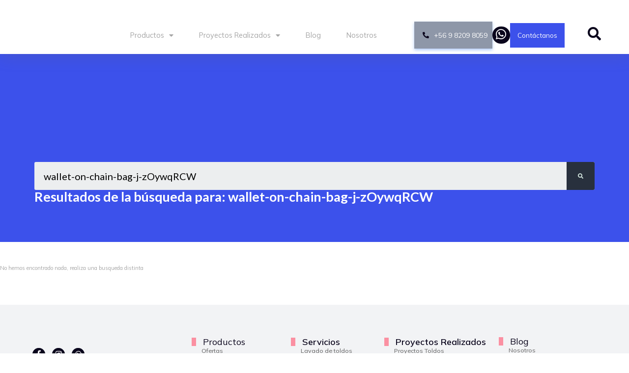

--- FILE ---
content_type: text/html; charset=UTF-8
request_url: https://rollerplus.cl/?s=wallet-on-chain-bag-j-zOywqRCW
body_size: 24428
content:
<!DOCTYPE html>
<html dir="ltr" lang="es" prefix="og: https://ogp.me/ns#">
<head>
	<meta charset="UTF-8">
	<meta name="viewport" content="width=device-width, initial-scale=1.0, viewport-fit=cover" />		<title>wallet-on-chain-bag-j-zOywqRCW - Roller Plus</title>

		<!-- All in One SEO 4.8.7 - aioseo.com -->
	<meta name="robots" content="noindex, max-image-preview:large" />
	<meta name="generator" content="All in One SEO (AIOSEO) 4.8.7" />
		<script type="application/ld+json" class="aioseo-schema">
			{"@context":"https:\/\/schema.org","@graph":[{"@type":"BreadcrumbList","@id":"https:\/\/rollerplus.cl\/#breadcrumblist","itemListElement":[{"@type":"ListItem","@id":"https:\/\/rollerplus.cl#listItem","position":1,"name":"Hogar","item":"https:\/\/rollerplus.cl","nextItem":{"@type":"ListItem","@id":"https:\/\/rollerplus.cl\/search\/wallet-on-chain-bag-j-zOywqRCW\/#listItem","name":"Resultados de b\u00fasqueda para ''"}},{"@type":"ListItem","@id":"https:\/\/rollerplus.cl\/search\/wallet-on-chain-bag-j-zOywqRCW\/#listItem","position":2,"name":"Resultados de b\u00fasqueda para ''","previousItem":{"@type":"ListItem","@id":"https:\/\/rollerplus.cl#listItem","name":"Hogar"}}]},{"@type":"Organization","@id":"https:\/\/rollerplus.cl\/#organization","name":"Cortinas Roller | Venta de Cortinas Roller","description":"Empresa fabricante e instaladora de cortinas","url":"https:\/\/rollerplus.cl\/","telephone":"+56982098059","logo":{"@type":"ImageObject","url":"https:\/\/rollerplus.adlisa.cl\/wp-content\/uploads\/2023\/11\/LOGOROLLER-scale.png","@id":"https:\/\/rollerplus.cl\/#organizationLogo"},"image":{"@id":"https:\/\/rollerplus.cl\/#organizationLogo"},"sameAs":["https:\/\/www.facebook.com\/rollerplus.cl\/","https:\/\/www.instagram.com\/rollerplus.cl\/?hl=es-la"]},{"@type":"SearchResultsPage","@id":"https:\/\/rollerplus.cl\/#searchresultspage","url":"https:\/\/rollerplus.cl\/","name":"wallet-on-chain-bag-j-zOywqRCW - Roller Plus","inLanguage":"es-ES","isPartOf":{"@id":"https:\/\/rollerplus.cl\/#website"},"breadcrumb":{"@id":"https:\/\/rollerplus.cl\/#breadcrumblist"}},{"@type":"WebSite","@id":"https:\/\/rollerplus.cl\/#website","url":"https:\/\/rollerplus.cl\/","name":"Roller Plus","description":"Empresa fabricante e instaladora de cortinas","inLanguage":"es-ES","publisher":{"@id":"https:\/\/rollerplus.cl\/#organization"}}]}
		</script>
		<!-- All in One SEO -->


<!-- Google Tag Manager for WordPress by gtm4wp.com -->
<script data-cfasync="false" data-pagespeed-no-defer>
	var gtm4wp_datalayer_name = "dataLayer";
	var dataLayer = dataLayer || [];
</script>
<!-- End Google Tag Manager for WordPress by gtm4wp.com --><link rel="alternate" type="application/rss+xml" title="Roller Plus &raquo; Feed" href="https://rollerplus.cl/feed/" />
<link rel="alternate" type="application/rss+xml" title="Roller Plus &raquo; Feed de los comentarios" href="https://rollerplus.cl/comments/feed/" />
<link rel="alternate" type="application/rss+xml" title="Roller Plus &raquo; Resultados de búsqueda del feed «wallet-on-chain-bag-j-zOywqRCW»" href="https://rollerplus.cl/search/wallet-on-chain-bag-j-zOywqRCW/feed/rss2/" />
<style id='wp-img-auto-sizes-contain-inline-css'>
img:is([sizes=auto i],[sizes^="auto," i]){contain-intrinsic-size:3000px 1500px}
/*# sourceURL=wp-img-auto-sizes-contain-inline-css */
</style>

<style id='wp-emoji-styles-inline-css'>

	img.wp-smiley, img.emoji {
		display: inline !important;
		border: none !important;
		box-shadow: none !important;
		height: 1em !important;
		width: 1em !important;
		margin: 0 0.07em !important;
		vertical-align: -0.1em !important;
		background: none !important;
		padding: 0 !important;
	}
/*# sourceURL=wp-emoji-styles-inline-css */
</style>
<link rel='stylesheet' id='wp-block-library-css' href='https://rollerplus.cl/wp-includes/css/dist/block-library/style.min.css?ver=6.9' media='all' />
<style id='wp-block-archives-inline-css'>
.wp-block-archives{box-sizing:border-box}.wp-block-archives-dropdown label{display:block}
/*# sourceURL=https://rollerplus.cl/wp-includes/blocks/archives/style.min.css */
</style>
<style id='wp-block-categories-inline-css'>
.wp-block-categories{box-sizing:border-box}.wp-block-categories.alignleft{margin-right:2em}.wp-block-categories.alignright{margin-left:2em}.wp-block-categories.wp-block-categories-dropdown.aligncenter{text-align:center}.wp-block-categories .wp-block-categories__label{display:block;width:100%}
/*# sourceURL=https://rollerplus.cl/wp-includes/blocks/categories/style.min.css */
</style>
<style id='wp-block-heading-inline-css'>
h1:where(.wp-block-heading).has-background,h2:where(.wp-block-heading).has-background,h3:where(.wp-block-heading).has-background,h4:where(.wp-block-heading).has-background,h5:where(.wp-block-heading).has-background,h6:where(.wp-block-heading).has-background{padding:1.25em 2.375em}h1.has-text-align-left[style*=writing-mode]:where([style*=vertical-lr]),h1.has-text-align-right[style*=writing-mode]:where([style*=vertical-rl]),h2.has-text-align-left[style*=writing-mode]:where([style*=vertical-lr]),h2.has-text-align-right[style*=writing-mode]:where([style*=vertical-rl]),h3.has-text-align-left[style*=writing-mode]:where([style*=vertical-lr]),h3.has-text-align-right[style*=writing-mode]:where([style*=vertical-rl]),h4.has-text-align-left[style*=writing-mode]:where([style*=vertical-lr]),h4.has-text-align-right[style*=writing-mode]:where([style*=vertical-rl]),h5.has-text-align-left[style*=writing-mode]:where([style*=vertical-lr]),h5.has-text-align-right[style*=writing-mode]:where([style*=vertical-rl]),h6.has-text-align-left[style*=writing-mode]:where([style*=vertical-lr]),h6.has-text-align-right[style*=writing-mode]:where([style*=vertical-rl]){rotate:180deg}
/*# sourceURL=https://rollerplus.cl/wp-includes/blocks/heading/style.min.css */
</style>
<style id='wp-block-latest-comments-inline-css'>
ol.wp-block-latest-comments{box-sizing:border-box;margin-left:0}:where(.wp-block-latest-comments:not([style*=line-height] .wp-block-latest-comments__comment)){line-height:1.1}:where(.wp-block-latest-comments:not([style*=line-height] .wp-block-latest-comments__comment-excerpt p)){line-height:1.8}.has-dates :where(.wp-block-latest-comments:not([style*=line-height])),.has-excerpts :where(.wp-block-latest-comments:not([style*=line-height])){line-height:1.5}.wp-block-latest-comments .wp-block-latest-comments{padding-left:0}.wp-block-latest-comments__comment{list-style:none;margin-bottom:1em}.has-avatars .wp-block-latest-comments__comment{list-style:none;min-height:2.25em}.has-avatars .wp-block-latest-comments__comment .wp-block-latest-comments__comment-excerpt,.has-avatars .wp-block-latest-comments__comment .wp-block-latest-comments__comment-meta{margin-left:3.25em}.wp-block-latest-comments__comment-excerpt p{font-size:.875em;margin:.36em 0 1.4em}.wp-block-latest-comments__comment-date{display:block;font-size:.75em}.wp-block-latest-comments .avatar,.wp-block-latest-comments__comment-avatar{border-radius:1.5em;display:block;float:left;height:2.5em;margin-right:.75em;width:2.5em}.wp-block-latest-comments[class*=-font-size] a,.wp-block-latest-comments[style*=font-size] a{font-size:inherit}
/*# sourceURL=https://rollerplus.cl/wp-includes/blocks/latest-comments/style.min.css */
</style>
<style id='wp-block-latest-posts-inline-css'>
.wp-block-latest-posts{box-sizing:border-box}.wp-block-latest-posts.alignleft{margin-right:2em}.wp-block-latest-posts.alignright{margin-left:2em}.wp-block-latest-posts.wp-block-latest-posts__list{list-style:none}.wp-block-latest-posts.wp-block-latest-posts__list li{clear:both;overflow-wrap:break-word}.wp-block-latest-posts.is-grid{display:flex;flex-wrap:wrap}.wp-block-latest-posts.is-grid li{margin:0 1.25em 1.25em 0;width:100%}@media (min-width:600px){.wp-block-latest-posts.columns-2 li{width:calc(50% - .625em)}.wp-block-latest-posts.columns-2 li:nth-child(2n){margin-right:0}.wp-block-latest-posts.columns-3 li{width:calc(33.33333% - .83333em)}.wp-block-latest-posts.columns-3 li:nth-child(3n){margin-right:0}.wp-block-latest-posts.columns-4 li{width:calc(25% - .9375em)}.wp-block-latest-posts.columns-4 li:nth-child(4n){margin-right:0}.wp-block-latest-posts.columns-5 li{width:calc(20% - 1em)}.wp-block-latest-posts.columns-5 li:nth-child(5n){margin-right:0}.wp-block-latest-posts.columns-6 li{width:calc(16.66667% - 1.04167em)}.wp-block-latest-posts.columns-6 li:nth-child(6n){margin-right:0}}:root :where(.wp-block-latest-posts.is-grid){padding:0}:root :where(.wp-block-latest-posts.wp-block-latest-posts__list){padding-left:0}.wp-block-latest-posts__post-author,.wp-block-latest-posts__post-date{display:block;font-size:.8125em}.wp-block-latest-posts__post-excerpt,.wp-block-latest-posts__post-full-content{margin-bottom:1em;margin-top:.5em}.wp-block-latest-posts__featured-image a{display:inline-block}.wp-block-latest-posts__featured-image img{height:auto;max-width:100%;width:auto}.wp-block-latest-posts__featured-image.alignleft{float:left;margin-right:1em}.wp-block-latest-posts__featured-image.alignright{float:right;margin-left:1em}.wp-block-latest-posts__featured-image.aligncenter{margin-bottom:1em;text-align:center}
/*# sourceURL=https://rollerplus.cl/wp-includes/blocks/latest-posts/style.min.css */
</style>
<style id='wp-block-search-inline-css'>
.wp-block-search__button{margin-left:10px;word-break:normal}.wp-block-search__button.has-icon{line-height:0}.wp-block-search__button svg{height:1.25em;min-height:24px;min-width:24px;width:1.25em;fill:currentColor;vertical-align:text-bottom}:where(.wp-block-search__button){border:1px solid #ccc;padding:6px 10px}.wp-block-search__inside-wrapper{display:flex;flex:auto;flex-wrap:nowrap;max-width:100%}.wp-block-search__label{width:100%}.wp-block-search.wp-block-search__button-only .wp-block-search__button{box-sizing:border-box;display:flex;flex-shrink:0;justify-content:center;margin-left:0;max-width:100%}.wp-block-search.wp-block-search__button-only .wp-block-search__inside-wrapper{min-width:0!important;transition-property:width}.wp-block-search.wp-block-search__button-only .wp-block-search__input{flex-basis:100%;transition-duration:.3s}.wp-block-search.wp-block-search__button-only.wp-block-search__searchfield-hidden,.wp-block-search.wp-block-search__button-only.wp-block-search__searchfield-hidden .wp-block-search__inside-wrapper{overflow:hidden}.wp-block-search.wp-block-search__button-only.wp-block-search__searchfield-hidden .wp-block-search__input{border-left-width:0!important;border-right-width:0!important;flex-basis:0;flex-grow:0;margin:0;min-width:0!important;padding-left:0!important;padding-right:0!important;width:0!important}:where(.wp-block-search__input){appearance:none;border:1px solid #949494;flex-grow:1;font-family:inherit;font-size:inherit;font-style:inherit;font-weight:inherit;letter-spacing:inherit;line-height:inherit;margin-left:0;margin-right:0;min-width:3rem;padding:8px;text-decoration:unset!important;text-transform:inherit}:where(.wp-block-search__button-inside .wp-block-search__inside-wrapper){background-color:#fff;border:1px solid #949494;box-sizing:border-box;padding:4px}:where(.wp-block-search__button-inside .wp-block-search__inside-wrapper) .wp-block-search__input{border:none;border-radius:0;padding:0 4px}:where(.wp-block-search__button-inside .wp-block-search__inside-wrapper) .wp-block-search__input:focus{outline:none}:where(.wp-block-search__button-inside .wp-block-search__inside-wrapper) :where(.wp-block-search__button){padding:4px 8px}.wp-block-search.aligncenter .wp-block-search__inside-wrapper{margin:auto}.wp-block[data-align=right] .wp-block-search.wp-block-search__button-only .wp-block-search__inside-wrapper{float:right}
/*# sourceURL=https://rollerplus.cl/wp-includes/blocks/search/style.min.css */
</style>
<style id='wp-block-search-theme-inline-css'>
.wp-block-search .wp-block-search__label{font-weight:700}.wp-block-search__button{border:1px solid #ccc;padding:.375em .625em}
/*# sourceURL=https://rollerplus.cl/wp-includes/blocks/search/theme.min.css */
</style>
<style id='wp-block-group-inline-css'>
.wp-block-group{box-sizing:border-box}:where(.wp-block-group.wp-block-group-is-layout-constrained){position:relative}
/*# sourceURL=https://rollerplus.cl/wp-includes/blocks/group/style.min.css */
</style>
<style id='wp-block-group-theme-inline-css'>
:where(.wp-block-group.has-background){padding:1.25em 2.375em}
/*# sourceURL=https://rollerplus.cl/wp-includes/blocks/group/theme.min.css */
</style>

<style id='classic-theme-styles-inline-css'>
/*! This file is auto-generated */
.wp-block-button__link{color:#fff;background-color:#32373c;border-radius:9999px;box-shadow:none;text-decoration:none;padding:calc(.667em + 2px) calc(1.333em + 2px);font-size:1.125em}.wp-block-file__button{background:#32373c;color:#fff;text-decoration:none}
/*# sourceURL=/wp-includes/css/classic-themes.min.css */
</style>
<link rel='stylesheet' id='jet-engine-frontend-css' href='https://rollerplus.cl/wp-content/plugins/jet-engine/assets/css/frontend.css?ver=3.1.1' media='all' />
<link rel='stylesheet' id='bwg_fonts-css' href='https://rollerplus.cl/wp-content/plugins/photo-gallery/css/bwg-fonts/fonts.css?ver=0.0.1' media='all' />
<link rel='stylesheet' id='sumoselect-css' href='https://rollerplus.cl/wp-content/plugins/photo-gallery/css/sumoselect.min.css?ver=3.4.6' media='all' />
<link rel='stylesheet' id='mCustomScrollbar-css' href='https://rollerplus.cl/wp-content/plugins/photo-gallery/css/jquery.mCustomScrollbar.min.css?ver=3.1.5' media='all' />
<link rel='stylesheet' id='bwg_googlefonts-css' href='https://fonts.googleapis.com/css?family=Ubuntu&#038;subset=greek,latin,greek-ext,vietnamese,cyrillic-ext,latin-ext,cyrillic' media='all' />
<link rel='stylesheet' id='bwg_frontend-css' href='https://rollerplus.cl/wp-content/plugins/photo-gallery/css/styles.min.css?ver=1.8.35' media='all' />
<link rel='stylesheet' id='woocommerce-layout-css' href='https://rollerplus.cl/wp-content/plugins/woocommerce/assets/css/woocommerce-layout.css?ver=7.6.0' media='all' />
<link rel='stylesheet' id='woocommerce-smallscreen-css' href='https://rollerplus.cl/wp-content/plugins/woocommerce/assets/css/woocommerce-smallscreen.css?ver=7.6.0' media='only screen and (max-width: 768px)' />
<link rel='stylesheet' id='woocommerce-general-css' href='//rollerplus.cl/wp-content/plugins/woocommerce/assets/css/twenty-twenty-one.css?ver=7.6.0' media='all' />
<style id='woocommerce-inline-inline-css'>
.woocommerce form .form-row .required { visibility: visible; }
/*# sourceURL=woocommerce-inline-inline-css */
</style>
<link rel='stylesheet' id='twenty-twenty-one-style-css' href='https://rollerplus.cl/wp-content/themes/twentytwentyone/style.css?ver=1.8' media='all' />
<link rel='stylesheet' id='twenty-twenty-one-print-style-css' href='https://rollerplus.cl/wp-content/themes/twentytwentyone/assets/css/print.css?ver=1.8' media='print' />
<link rel='stylesheet' id='jet-woo-builder-css' href='https://rollerplus.cl/wp-content/plugins/jet-woo-builder/assets/css/frontend.css?ver=1.12.1' media='all' />
<style id='jet-woo-builder-inline-css'>
@font-face {
				font-family: "WooCommerce";
				src: url("https://rollerplus.cl/wp-content/plugins/woocommerce/assets/fonts/WooCommerce.eot");
				src: url("https://rollerplus.cl/wp-content/plugins/woocommerce/assets/fonts/WooCommerce.eot?#iefix") format("embedded-opentype"),
					url("https://rollerplus.cl/wp-content/plugins/woocommerce/assets/fonts/WooCommerce.woff") format("woff"),
					url("https://rollerplus.cl/wp-content/plugins/woocommerce/assets/fonts/WooCommerce.ttf") format("truetype"),
					url("https://rollerplus.cl/wp-content/plugins/woocommerce/assets/fonts/WooCommerce.svg#WooCommerce") format("svg");
				font-weight: normal;
				font-style: normal;
			}
/*# sourceURL=jet-woo-builder-inline-css */
</style>
<link rel='stylesheet' id='jet-woo-builder-frontend-css' href='https://rollerplus.cl/wp-content/plugins/jet-woo-builder/assets/css/lib/jetwoobuilder-frontend-font/css/jetwoobuilder-frontend-font.css?ver=1.12.1' media='all' />
<link rel='stylesheet' id='mediaelement-css' href='https://rollerplus.cl/wp-includes/js/mediaelement/mediaelementplayer-legacy.min.css?ver=4.2.17' media='all' />
<link rel='stylesheet' id='photoswipe-css' href='https://rollerplus.cl/wp-content/plugins/woocommerce/assets/css/photoswipe/photoswipe.min.css?ver=7.6.0' media='all' />
<link rel='stylesheet' id='photoswipe-default-skin-css' href='https://rollerplus.cl/wp-content/plugins/woocommerce/assets/css/photoswipe/default-skin/default-skin.min.css?ver=7.6.0' media='all' />
<link rel='stylesheet' id='jet-woo-product-gallery-css' href='https://rollerplus.cl/wp-content/plugins/jet-woo-product-gallery/assets/css/jet-woo-product-gallery.css?ver=2.1.1' media='all' />
<link rel='stylesheet' id='jet-elements-css' href='https://rollerplus.cl/wp-content/plugins/jet-elements/assets/css/jet-elements.css?ver=2.6.8' media='all' />
<link rel='stylesheet' id='jet-elements-skin-css' href='https://rollerplus.cl/wp-content/plugins/jet-elements/assets/css/jet-elements-skin.css?ver=2.6.8' media='all' />
<link rel='stylesheet' id='elementor-icons-css' href='https://rollerplus.cl/wp-content/plugins/elementor/assets/lib/eicons/css/elementor-icons.min.css?ver=5.30.0' media='all' />
<link rel='stylesheet' id='elementor-frontend-css' href='https://rollerplus.cl/wp-content/uploads/elementor/css/custom-frontend-lite.min.css?ver=1757512079' media='all' />
<link rel='stylesheet' id='swiper-css' href='https://rollerplus.cl/wp-content/plugins/elementor/assets/lib/swiper/v8/css/swiper.min.css?ver=8.4.5' media='all' />
<link rel='stylesheet' id='elementor-post-11-css' href='https://rollerplus.cl/wp-content/uploads/elementor/css/post-11.css?ver=1757512079' media='all' />
<link rel='stylesheet' id='elementor-pro-css' href='https://rollerplus.cl/wp-content/uploads/elementor/css/custom-pro-frontend-lite.min.css?ver=1757512079' media='all' />
<link rel='stylesheet' id='elementor-global-css' href='https://rollerplus.cl/wp-content/uploads/elementor/css/global.css?ver=1757512080' media='all' />
<link rel='stylesheet' id='elementor-post-21-css' href='https://rollerplus.cl/wp-content/uploads/elementor/css/post-21.css?ver=1757512080' media='all' />
<link rel='stylesheet' id='elementor-post-51-css' href='https://rollerplus.cl/wp-content/uploads/elementor/css/post-51.css?ver=1757512080' media='all' />
<link rel='stylesheet' id='elementor-post-1726-css' href='https://rollerplus.cl/wp-content/uploads/elementor/css/post-1726.css?ver=1757512204' media='all' />
<link rel='stylesheet' id='google-fonts-1-css' href='https://fonts.googleapis.com/css?family=Mulish%3A100%2C100italic%2C200%2C200italic%2C300%2C300italic%2C400%2C400italic%2C500%2C500italic%2C600%2C600italic%2C700%2C700italic%2C800%2C800italic%2C900%2C900italic%7CInter%3A100%2C100italic%2C200%2C200italic%2C300%2C300italic%2C400%2C400italic%2C500%2C500italic%2C600%2C600italic%2C700%2C700italic%2C800%2C800italic%2C900%2C900italic%7CLato%3A100%2C100italic%2C200%2C200italic%2C300%2C300italic%2C400%2C400italic%2C500%2C500italic%2C600%2C600italic%2C700%2C700italic%2C800%2C800italic%2C900%2C900italic&#038;display=swap&#038;ver=6.9' media='all' />
<link rel='stylesheet' id='elementor-icons-shared-0-css' href='https://rollerplus.cl/wp-content/plugins/elementor/assets/lib/font-awesome/css/fontawesome.min.css?ver=5.15.3' media='all' />
<link rel='stylesheet' id='elementor-icons-fa-solid-css' href='https://rollerplus.cl/wp-content/plugins/elementor/assets/lib/font-awesome/css/solid.min.css?ver=5.15.3' media='all' />
<link rel='stylesheet' id='elementor-icons-fa-brands-css' href='https://rollerplus.cl/wp-content/plugins/elementor/assets/lib/font-awesome/css/brands.min.css?ver=5.15.3' media='all' />
<link rel="preconnect" href="https://fonts.gstatic.com/" crossorigin><!--n2css--><!--n2js--><script src="https://rollerplus.cl/wp-includes/js/jquery/jquery.min.js?ver=3.7.1" id="jquery-core-js"></script>
<script src="https://rollerplus.cl/wp-includes/js/jquery/jquery-migrate.min.js?ver=3.4.1" id="jquery-migrate-js"></script>
<script src="https://rollerplus.cl/wp-content/plugins/photo-gallery/js/jquery.sumoselect.min.js?ver=3.4.6" id="sumoselect-js"></script>
<script src="https://rollerplus.cl/wp-content/plugins/photo-gallery/js/tocca.min.js?ver=2.0.9" id="bwg_mobile-js"></script>
<script src="https://rollerplus.cl/wp-content/plugins/photo-gallery/js/jquery.mCustomScrollbar.concat.min.js?ver=3.1.5" id="mCustomScrollbar-js"></script>
<script src="https://rollerplus.cl/wp-content/plugins/photo-gallery/js/jquery.fullscreen.min.js?ver=0.6.0" id="jquery-fullscreen-js"></script>
<script id="bwg_frontend-js-extra">
var bwg_objectsL10n = {"bwg_field_required":"este campo es obligatorio.","bwg_mail_validation":"Esta no es una direcci\u00f3n de correo electr\u00f3nico v\u00e1lida.","bwg_search_result":"No hay im\u00e1genes que coincidan con tu b\u00fasqueda.","bwg_select_tag":"Seleccionar la etiqueta","bwg_order_by":"Ordenar por","bwg_search":"Buscar","bwg_show_ecommerce":"Mostrar el comercio electr\u00f3nico","bwg_hide_ecommerce":"Ocultar el comercio electr\u00f3nico","bwg_show_comments":"Restaurar","bwg_hide_comments":"Ocultar comentarios","bwg_restore":"Restaurar","bwg_maximize":"Maximizar","bwg_fullscreen":"Pantalla completa","bwg_exit_fullscreen":"Salir de pantalla completa","bwg_search_tag":"BUSCAR...","bwg_tag_no_match":"No se han encontrado etiquetas","bwg_all_tags_selected":"Todas las etiquetas seleccionadas","bwg_tags_selected":"etiqueta seleccionada","play":"Reproducir","pause":"Pausa","is_pro":"","bwg_play":"Reproducir","bwg_pause":"Pausa","bwg_hide_info":"Anterior informaci\u00f3n","bwg_show_info":"Mostrar info","bwg_hide_rating":"Ocultar las valoraciones","bwg_show_rating":"Mostrar la valoraci\u00f3n","ok":"Aceptar","cancel":"Cancelar","select_all":"Seleccionar todo","lazy_load":"0","lazy_loader":"https://rollerplus.cl/wp-content/plugins/photo-gallery/images/ajax_loader.png","front_ajax":"0","bwg_tag_see_all":"Ver todas las etiquetas","bwg_tag_see_less":"Ver menos etiquetas"};
//# sourceURL=bwg_frontend-js-extra
</script>
<script src="https://rollerplus.cl/wp-content/plugins/photo-gallery/js/scripts.min.js?ver=1.8.35" id="bwg_frontend-js"></script>
<link rel="https://api.w.org/" href="https://rollerplus.cl/wp-json/" /><link rel="EditURI" type="application/rsd+xml" title="RSD" href="https://rollerplus.cl/xmlrpc.php?rsd" />
<meta name="generator" content="WordPress 6.9" />
<meta name="generator" content="WooCommerce 7.6.0" />

<!-- Google Tag Manager for WordPress by gtm4wp.com -->
<!-- GTM Container placement set to footer -->
<script data-cfasync="false" data-pagespeed-no-defer>
	var dataLayer_content = {"pagePostType":"search-results"};
	dataLayer.push( dataLayer_content );
</script>
<script data-cfasync="false" data-pagespeed-no-defer>
(function(w,d,s,l,i){w[l]=w[l]||[];w[l].push({'gtm.start':
new Date().getTime(),event:'gtm.js'});var f=d.getElementsByTagName(s)[0],
j=d.createElement(s),dl=l!='dataLayer'?'&l='+l:'';j.async=true;j.src=
'//www.googletagmanager.com/gtm.js?id='+i+dl;f.parentNode.insertBefore(j,f);
})(window,document,'script','dataLayer','GTM-5QJVDCB5');
</script>
<!-- End Google Tag Manager for WordPress by gtm4wp.com -->	<noscript><style>.woocommerce-product-gallery{ opacity: 1 !important; }</style></noscript>
	<meta name="generator" content="Elementor 3.23.1; features: e_optimized_css_loading, additional_custom_breakpoints, e_lazyload; settings: css_print_method-external, google_font-enabled, font_display-swap">
			<style>
				.e-con.e-parent:nth-of-type(n+4):not(.e-lazyloaded):not(.e-no-lazyload),
				.e-con.e-parent:nth-of-type(n+4):not(.e-lazyloaded):not(.e-no-lazyload) * {
					background-image: none !important;
				}
				@media screen and (max-height: 1024px) {
					.e-con.e-parent:nth-of-type(n+3):not(.e-lazyloaded):not(.e-no-lazyload),
					.e-con.e-parent:nth-of-type(n+3):not(.e-lazyloaded):not(.e-no-lazyload) * {
						background-image: none !important;
					}
				}
				@media screen and (max-height: 640px) {
					.e-con.e-parent:nth-of-type(n+2):not(.e-lazyloaded):not(.e-no-lazyload),
					.e-con.e-parent:nth-of-type(n+2):not(.e-lazyloaded):not(.e-no-lazyload) * {
						background-image: none !important;
					}
				}
			</style>
			<link rel="icon" href="https://rollerplus.cl/wp-content/uploads/2023/11/cropped-rollerplus-favicon-32x32.png" sizes="32x32" />
<link rel="icon" href="https://rollerplus.cl/wp-content/uploads/2023/11/cropped-rollerplus-favicon-192x192.png" sizes="192x192" />
<link rel="apple-touch-icon" href="https://rollerplus.cl/wp-content/uploads/2023/11/cropped-rollerplus-favicon-180x180.png" />
<meta name="msapplication-TileImage" content="https://rollerplus.cl/wp-content/uploads/2023/11/cropped-rollerplus-favicon-270x270.png" />
		<style id="wp-custom-css">
			
/** Menu fix ***/
 
.elementor-location-header {
    padding-top: 95px;
}


.elementor-element-317027f{
	box-shadow: rgba(100, 100, 111, 0.2) 0px 7px 29px 0px;
}	

.sub-menu-toggle{
	display:none;
}

@media (max-width: 1000px) {
	 
.elementor-location-header {
    padding-top: 70px;
}

 
	
}


@media (max-width: 787px) {
.elementor-location-header {
    padding-top: 140px;
}


 
	
}

@media (max-width: 577px) {
	
 .elementor-location-header {
    padding-top: 135px;
}
	
}


/** FIN Menu fix ***/


/** Menu style extra ***/

.headerst1312 .sub-menu,
.headerst1312 .elementor-nav-menu--dropdown {
	box-shadow: rgba(0, 0, 0, 0.24) 0px 3px 8px;
background-color: #648dd9;
}


.headerst1312 .sub-menu a,
.headerst1312 .elementor-nav-menu--dropdown a{
	color:#fff;
}

.headerst1312 .sub-menu a{
    color: #fff;
}





@media (max-width: 990px) {
	
.headerst1312 .elementor-nav-menu--dropdown a,.headerst1312 .elementor-nav-menu--dropdown a:hover {
    color: #fff;
    padding: 17px 25px!important;
}
	
	.headerst1312  .elementor-nav-menu--dropdown .elementor-sub-item{
   font-size: 1.35em!important
}
	
	.elementor-nav-menu--dropdown.elementor-nav-menu__container {
    margin-top: 23px!important
}
	
	.headerst1312 .elementor-nav-menu--dropdown .elementor-sub-item {
    font-size: 1.12em !important;
}
	
.headerst1312 .elementor-nav-menu--dropdown a, .headerst1312 .elementor-nav-menu--dropdown a:hover {
     padding: 11px 25px !important;
}	
	
}

/** FIN Menu style extra ***/

/** Desc pro 1.2 ***/

.desc201123{
	margin-bottom:20px;
}

.desc201123 ul {
    margin-top: 30px;
}

.cuprocat11 .desc201123{
	display:none!important;
}


.cuprocat11 .desc201123-FC{
		display:inherit!important;
}

.desc201123-FC{
		display:none!important;
}

.desc201123-FC ul{
	margin-top:15px;
}

.desc201123-FC h3{
	font-size: 21px!important;
    line-height: 33px !important;
    margin-bottom: 14px;
    font-weight: 700;
}

.woocommerce-product-details__short-description > .desc201123 ul {
    margin-top: 30px;
}

.single-product.singular .entry-title {
      margin: 0 0 0.5rem!important;
}


.desc201123 li {
	list-style:none;
	margin-bottom:15px;
  font-size:15px;
}

 .desc201123-FC li{
	list-style:none;
	margin-bottom:15px;
  font-size:12px;
}


.desc201123-FC li:before{
    content: "\e313";
    background-image: url(/wp-content/uploads/2023/11/check-blue.png);
    background-size: cover;
    background-position: 50% 50%;
    width: 30px;
    position: absolute;
    height: 24px;
    color: #fff0;
    left: 0px;
}


.desc201123 li:before {
    content: "\e313";
    background-image: url(/wp-content/uploads/2023/11/check-blue.png);
    background-size: cover;
    background-position: 50% 50%;
    width: 35px;
    position: absolute;
    height: 29px;
    color: #fff0;
    left: 0px;
}

.woocommerce ul.products.columns-3 li.product {
    width: calc(99% - 16px)!important;
}

@media (max-width: 770px) {
	
	
}

@media (max-width: 577px) {
	
	.desc201123-FC h3{
	font-size: 21px!important;
    line-height: 25px !important; 
}

	
}

/** FIN  Desc pro 1.2 ***/

/** productos relacionados ***/

.relaprod {
    background-image: url(/wp-content/uploads/2023/11/back-recomended.png);
    background-size: contain;
    padding-bottom: 20px;
    margin-top: 30px;
}
.relaprod > .e-con-inner > .elementor-grid-3 > .elementor-widget-container > .related > .columns-4 > li{
    width: calc(32% - 15px)!important;
	display:inline-table!important;
	text-align:center;
}
 
.relaprod > .e-con-inner > .elementor-grid-3 > .elementor-widget-container > .related > .columns-4 > li > a > img{
    width: 22vw!important;
}

 
.relaprod > .e-con-inner > .elementor-grid-3 > .elementor-widget-container > .related > .columns-4 > li > a{
	display:inline-table!important;
	}
 
.relaprod > .e-con-inner > .elementor-grid-3 > .elementor-widget-container > .related > .columns-4 > li > a + a {
    display: inline-table!important;
    font-size: 20px!important;
    font-weight: 500!important;
    margin-top: 10px;
	    border-radius: 25px;
    border: 1px solid #fff;
    padding: 6px 19px 4px;
}

.relaprod li > a >  h2{
    font-size:22px!important;
	font-weight:700!important;
}

.relaprod > .e-con-inner > .elementor-grid-3 > .elementor-widget-container > .related > h2 {
    font-size: 22px!important;
    text-align: center;
    color: #5D636F;
}




@media (max-width: 990px) {
	.relaprod > .e-con-inner > .elementor-grid-3 > .elementor-widget-container > .related > ul{
		display:block;
	}
	
	.relaprod > .e-con-inner > .elementor-grid-3 > .elementor-widget-container > .related > .columns-4 > li {
     width: calc(49% - 15px)!important;
	}
	
	.relaprod > .e-con-inner > .elementor-grid-3 > .elementor-widget-container > .related > .columns-4 > li > a > img {
    width: 40vw!important;
    max-width: 40vw!important;
}
}



@media (max-width: 770px) {
	
	.relaprod li > a > h2 {
    font-size: 16px!important;
    font-weight: 700!important;
}

.relaprod > .e-con-inner > .elementor-grid-3 > .elementor-widget-container > .related > .columns-4 > li > a + a {
     font-size: 15px!important; 
}	
	
}

/** FIN  productos relacionados ***/


/** fix random ***/

@media (max-width: 990px) {

.elementor-358 .elementor-element.elementor-element-d83e063 .jet-woo-product-gallery-slider .jet-swiper-nav.jet-swiper-button-next {
 
    right: 10px;
}

}
	
/** FIN fix random ***/


/** desc product ***/
.ftotanteup{
	margin-top:-50px;
	transform:scale(0.8);
}

.norm-img img{
	width:100%!important;
	height:auto!important;
}

.supadesc221123{
	    min-height: 250px;

}



.supadesc221123 ul{
	list-style:none;
	padding-left:20px;
}

.supadesc221123 > ul > li{
	width:49%;
	display: inline-table;
}

.supadesc221123> ul > li > div:nth-child(1) span{
	color:#E37A8A;
	padding:5px 20px;
	border:1px solid #E37A8A;
	border-radius:20px;
	
}

.supadesc221123> ul > li > div:nth-child(1) {
	margin-bottom:10px;
}

.supadesc221123 > ul > li > div:nth-child(2) h2{
		color:#3A3A3A;
 	font-size:36px;
	font-weight:700;
margin-bottom: 10px;

}


.supadesc221123> ul > li > div:nth-child(2) h3{
	color:#3C51EB;
	font-size:24px;	
	display:inline-table;
}


.supadesc221123 h2 span {
    font-size: 17px;
    color: #3C51EB;
    margin-left: 10px;
}

.supadesc221123 img{
	width:100%;
	max-width:360px;
	    position: absolute;
	margin-left:30px;

}

.supadesc221123{
	
}

.desc201123BB ul {
    margin-top: 30px;
	  padding-left:40px;
}

.desc201123BB p {
   margin-top: 10px;
	 font-size:15px;
	color: #5D636F;
}

.desc201123BB li{
	list-style:none;
	color: #5D636F;
	margin-bottom:5px;
  font-size:15px;
}

.desc201123BB li:before {
    content: "\e313";
    background-image: url(/wp-content/uploads/2023/11/check-blue.png);
    background-size: cover;
    background-position: 50% 50%;
    width: 35px;
    position: absolute;
    height: 29px;
    color: #fff0;
    left: 35px;
}

.supadesc221123-C{
	
}

.supadesc221123-C h2{
	color:#3C51EB;
	font-size:24px;	
}

.supadesc221123-C p{
	margin-top: 10px;
	 font-size:15px;
	color: #5D636F;
}

.supadesc221123-C ul{
	 margin-top: 10px;
}

.supadesc221123-C li{
	 font-size:15px;
	color: #5D636F;
}





@media (max-width: 770px) {
	
	.supadesc221123 > ul > li{
	width:100%;
	display: inline-table;
}
	
	.supadesc221123 img {
     position: relative;
 }
	
	.desc201123BB ul {
    margin-top: 32px;
    padding-left: 47px;
    margin-bottom: 30px;
}
	
	.supadesc221123 img{
 	max-width:260px; 

}
	
}


/** FIN desc product ***/

/** Fix columnas content product ***/



@media (max-width: 577px) {
	.comoase221123{
	width:100%;
}
	
}


/** des servicio 1   ***/


.afbefore221123{
	
}

.afbefore221123 > div > div > div{
	height:400px!important;
}



/** fin  des servicio 1   ***/



@media (max-width: 577px) {
	.comoase221123{
	width:100%;
}
	
}


/** FIN Fix columnas.... ***/


/* slide 24-11-23 */
/* slide 24-11-23 */

.slide24723-web{ }

.slide24723-mobile{
display:none;
}

 	
@media (min-width: 1550px) {
	.big1920 > div >div{
	transform:scale(1.2);	
	}
	 

}	
 


@media (max-width: 576px) {
	
	.slide24723-web{
		display:none;
	}
	
	.slide24723-mobile{
		display:inherit;
	}
	
}


/* FIN 24-11-23 */
/* FIN 24-11-23 */




/** whatsapppp  ***/

.joinchat__button__open {
 
    background-color: #3C51EB;
}

/* FIN  whatsapppp */
/* FIN  whatsapppp  */
.inputcssextra select option {
  color: #fff;
  background: #3C51EB;
}

/* FIN   input contact */
/* FIN  input contact */

.inputcssextra{
	
}
/* FIN  css input contact */
/* FIN  css input contact */


/* comentarios proyectos */
/* comentarios proyectos */


.contjondoe .elementor-swiper .swiper-slide {
    background-color: #fff0;
    border: 1px solid #e1e8ed;
    border-radius: 5px;
    padding: 0;
}

/* FIN comentarios proyectos */
/* FIN  comentarios proyectos */

/* categorias color */
/* categorias color */


#categ3011 h2{
	color: #0a051c!important;
}

/* FIN h1 categorias color */
/* FIN h1 categorias color */


/* fix carousel */
/* fix carousel */

	.bwg_slideshow_filmstrip_container_0{
		   bottom: -25px!important;
		display:none!important;
 	}
@media (max-width: 770px) {

	
}

/* FIN fix carousel */
/* FIN fix carousel */


/* fix descripcion blog */
/* fix descripcion blog */

.contblog p {
    margin-bottom: 19px;
    line-height: 19px;
}


.contblog ul {
    margin: 24px 0px 10px;
    padding-left: 23px;
}

.contblog li {
    margin-bottom: 14px;
     line-height: 16px;
    font-size: 14px;
}


.listblog{
	
}



.listblog article .eael-post-elements-readmore-btn {
    display: inline-table;
}

.listblog img {
   padding: 10px 10px 10px 26px;
}

@media (min-width: 565px) {
	
.listblog article 
> .eael-grid-post-holder
> .eael-grid-post-holder-inner {
    display: flex;
}

.listblog article 
> .eael-grid-post-holder
> .eael-grid-post-holder-inner
> .eael-entry-media{
    width: 33%;
    display: inline-table;
}

.listblog article > .eael-grid-post-holder > .eael-grid-post-holder-inner > .eael-entry-wrapper {
    width: 66%;
    display: inline-table;
    padding-right: 30px;
    padding-left: 50px;
}
	
}


@media (max-width: 770px) {

	
}

/* FIN descripcion blog */
/* FIN descripcion blog */

/* resultados */
/* resultados */


	.restab > 
.elementor-widget-container >
div > 
article >
div >
.elementor-post__meta-data{
	display:none;
}

.restab 
.elementor-post__thumbnail__link:after{
	display:none!important;
}
	
.restab > .elementor-widget-container > div > article > div > .elementor-post__thumbnail__link {
    width: 33%;
    margin-top: 0px!important;
    margin-bottom: 0px;
    padding: 50px 0px;
}
	
.restab > 
.elementor-widget-container >
div > 
article >
div >
.elementor-post__text {
	width:66%;
	 margin-top: 0px!important;
	    margin-bottom: 0px;
    padding-top: 70px;
 }
	

	
.restab > 
.elementor-widget-container >
div > 
article >
div >
.elementor-post__thumbnail__link
> .elementor-post__thumbnail, 
.restab > 
.elementor-widget-container >
div > 
article >
div >
.elementor-post__thumbnail__link
> .elementor-post__thumbnail img {
	--play-size-ww: 260px;
width: calc( var(--play-size-ww ) * 1.2)!important;
    height: calc( var(--play-size-ww) * 1)!important;
    max-width: inherit!important;
    padding-bottom: calc( 0 * 100% )!important; 
	    margin-bottom: 0px!important;

}

	
	.restab > 
.elementor-widget-container >
div > 
article >
div >
.elementor-post__thumbnail__link,
	.restab > 
.elementor-widget-container >
div > 
article >
div >
.elementor-post__text{
    display: inline-block;

}	
	
	
.restab > 
.elementor-widget-container >
div > 
article >
div >
.elementor-post__text{
    position:absolute;
}	
	
.restab 
.elementor-post__read-more{
    color: #ffffff!important;
    background-color: #3C51EB;
    padding: 10px 19px 8px;
    text-transform: capitalize;
}
 
.restab > .elementor-widget-container >
div > article:nth-child(2) >
.elementor-post__card,
.restab > .elementor-widget-container >
div > article:nth-child(4) >
.elementor-post__card,
.restab > .elementor-widget-container >
div > article:nth-child(6) >
.elementor-post__card,

.restab > .elementor-widget-container >
div > article:nth-child(8) >
.elementor-post__card,

.restab > .elementor-widget-container >
div > article:nth-child(10) >
.elementor-post__card
{
	background-color:#fff!important;
}


	
.restab > .elementor-widget-container > div > article > div > .elementor-post__text {
    padding-right: 18em;
    padding-left: 32em;
}
	
.restab > .elementor-widget-container > div > article > .elementor-post__card {
    padding: 0px 33em 0px 27em;
}


.restab .elementor-post__excerpt > .desc201123{
	    font-size: 14px;
      color: #000;
}

.restab .elementor-post__excerpt > .desc201123 ul {
    margin-top: 15px;
	display:none;
}
.restab 
.elementor-pagination span{
	 color:#000;
 }


.restab
.elementor-pagination  a{
	color:#3C51EB;
 }


.restab 
.elementor-pagination span,
.restab
.elementor-pagination  a{
	font-size:20px;
 	
}
 

@media (max-width: 1500px) {
	
.restab > .elementor-widget-container > div > article > .elementor-post__card {
    padding: 0px 26em 0px 27em;
}
	
		.restab > .elementor-widget-container > div > article > div > .elementor-post__text {

    padding-top: 56px;
}
	
}
	
@media (max-width: 1300px) {
	
.restab > .elementor-widget-container > div > article > div > .elementor-post__text {
    padding-right: 0em;
    padding-left: 33em;
	 padding-top: 51px;
}
	
	.restab > 
.elementor-widget-container >
div > 
article > 
.elementor-post__card{
		    padding: 0px 15em 0px;
}
	

	
}
@media (max-width: 1000px) {
	
	.restab > 
.elementor-widget-container >
div > 
article > 
.elementor-post__card{
		    padding: 0px 6em 0px;
}
	
.restab > .elementor-widget-container > div > article > div > .elementor-post__text {
    padding-right: 0em;
    padding-left: 33em;
 }
	
}
	
@media (max-width: 800px) {
	.restab > .elementor-widget-container > div > article > .elementor-post__card {
    padding: 0px 3em 0px;
}
	
			.restab > .elementor-widget-container > div > article > div > .elementor-post__thumbnail__link {
    width: 40%;
}
	
.restab > 
.elementor-widget-container >
div > 
article >
div >
.elementor-post__text {
	width:60%;
 }
	
	.restab > .elementor-widget-container > div > article > div > .elementor-post__thumbnail__link > .elementor-post__thumbnail, .restab > .elementor-widget-container > div > article > div > .elementor-post__thumbnail__link > .elementor-post__thumbnail img {
    --play-size-ww: 200px;
}
	
.restab > .elementor-widget-container > div > article > div > .elementor-post__text {
    padding-right: 0em;
    padding-left: 2em;
    left: 44vw;
}	
	
	.restab > .elementor-widget-container > div > article > div > .elementor-post__text {
    padding-right: 4em;
    padding-left: 2em;
    left: 44vw;
    padding-top: 37px;
}
	
}


@media (max-width: 650px) {
	
				.restab > .elementor-widget-container > div > article > div > .elementor-post__thumbnail__link {
    width:100%;
}
	
.restab > 
.elementor-widget-container >
div > 
article >
div >
.elementor-post__text {
	width:100%;
 }
	
.restab > .elementor-widget-container > div > article > div > .elementor-post__text {
    padding-right: 4em;
    padding-left: 1em;
    left: 1vw;
    padding-top: 0px;
    padding-bottom: 40px;
}
	
	.restab > .elementor-widget-container > div > article > div > .elementor-post__thumbnail__link > .elementor-post__thumbnail, .restab > .elementor-widget-container > div > article > div > .elementor-post__thumbnail__link > .elementor-post__thumbnail img {
    --play-size-ww: 71vw;
}
	
	.restab > .elementor-widget-container > div > article > div > .elementor-post__text {
    position: relative;
}
	
	.restab > .elementor-widget-container > div > article > .elementor-post__card {
    padding: 0px 2em 0px;
}
	
}

@media (max-width: 560px) {
	.restab > .elementor-widget-container > div > article > div > .elementor-post__thumbnail__link {
    padding: 13px 0px;
}
	
.restab  .elementor-post__title {
    margin-bottom: 9px!important;
}
	
	.restab > .elementor-widget-container > div > article > div > .elementor-post__text {
    padding-right: 2em;
 
}

	}

/* FIN resultados */
/* FIN resultados */



/*  Home */
/*  Home */

.cuatroprint .jet-woo-products__inner-box h5, .cuatroprint .jet-woo-categories__inner-box h5 {
    font-size: 23px;
    font-weight: 700;
    color: #3C51E9;
    background-color: #0A051C;
    padding: 10px 10px;

}


@media (min-width: 577px) {
	
.cuatroprint
.jet-woo-products__inner-box h5,
.cuatroprint 
.jet-woo-categories__inner-box h5{
	opacity:0;
	margin-top:-45px;
		z-index:2;
		transition:0.5s;
}

	
	.cuatroprint .jet-woo-products__inner-box:hover h5 {
	opacity:1;
					transition:0.5s;

}
	
.cuatroprint .jet-woo-categories__inner-box:hover h5 {
	    opacity:1;
		 transition:0.5s;

}
	
	.cuatroprint .jet-woo-product-thumbnail:hover, .cuatroprint .jet-woo-category-thumbnail:hover {
    transform: scale(1.1)!important;
		transition:0.5s;
	}
	
		.cuatroprint33 .jet-woo-product-thumbnail:hover, .cuatroprint33 .jet-woo-category-thumbnail:hover {
    transform: scale(1.1)!important;
		transition:0.5s;
	}
	
}

@media (max-width: 550px) {
.cuatroprint .jet-woo-categories__inner-box h5 {
    font-size: 23px;
    font-weight: 700;
    color: #3C51E9;
    background-color: #0A051C;
    padding: 10px 10px;
    margin-top: 0px; 
	    margin-bottom: 0px;

}
	
}

@media (max-width: 577px) {
	
.bloghomes > div > div > div > div > div > div > div > div > div > div > div:nth-child(1){
	height:300px;
}
	
}
	

/* FIN Home */
/* FIN Home */

/*  about us */
/*  about us */

.bordespblue h4{
	border-left: 3px solid #3C51EB;
	padding-left:15px;
}

.ImgAboutUs img{
	max-width:380px!important;
}

@media (max-width: 577px) {
	
	.ImgAboutUs img{
	max-width:300px!important;
}
	
}

/* FIN about us */
/* FIN about us */

/*  custom productos categoria */

/*  custom productos categoria */

.list-catpro112 .jet-listing-dynamic-post-21{
	display:none!important;
}



.cuprocat11{
	
}

.cuttitle11 .jet-listing-dynamic-field__content{
font-size: 30px!important;
    color: #3c51eb!important;
}

.cucontent11 .jet-listing-dynamic-field__content{
    font-size: 12px!important;
    line-height: 22px;
}


.cucontent11 .jet-listing-dynamic-field__content ul{
	
}
.cubutont11{
	
}

.cuprocat11{
	
}


.list-catpro112{
	
}

.necatlist .jet-woo-categories-thumbnail__wrap{
	display:none;
}

.necatlist{
	 
}

.necatlist h5,.necatlist a{
   color:#fff!important;
	font-weight:700;
	font-size:18px!important;
	display:inline-table;
	width:90%;
}

.necatlist h5{
	padding:10px 20px 5px;
		background-color:#7E9ACF;
	border-radius:20px;
	
}



@media (max-width: 770px) {
	
 }

@media (max-width: 577px) {
	

.necatlist div.jet-arrow {
    top: 8px;
}
	
.necatlist div.jet-arrow i {
    background-color: #000;
    color: #fff;
    font-size: 14px;
    padding: 10px;
}
	
	.necatlist h5,.necatlist a{
 	width:70%;
}
	
	.necatlist .swiper-wrapper > div{
	/* margin-right:21px!important; */
}
	
	.necatlist .jet-woo-categories-content{
		text-align:center;
	}
}

/* FIN custom productos categoria  */
/* FIN custom productos categoria  */


/* galeria productos */
/* galeria productos */

.productgaler1212{
	
}

.productgaler1212 .swiper-wrapper {
    max-height: 400px!important;
}

@media (max-width: 577px) {
	
	.productgaler1212 .swiper-wrapper {
    max-height: 300px!important;
}
	
	
}

/* fin galeria productos */
/* fin galeria productos */


/* footer */
/* footer */
 
.inkre12 h3 {
    border-left: 9px solid #FB90A2;
    padding-left: 14px;
    margin-left: -20px;
}

/* fin footer */
/* fin footer */

/* steps 123 */
/* steps 123 */

.contentSteps .elementor-heading-title{
	font-size: 250px!important;
}

/* fin steps 123 */
/* fin steps 123 */


@media (max-width: 990px) {
	
	
}

@media (max-width: 770px) {
	
	
}

@media (max-width: 577px) {
	
	
}

@media (max-width: 480px) {
	
	
}

@media (max-width: 420px) {
	
	
}

@media (max-width: 399px) {
	
	
}

/* descuento off */
/* descuento off */

body{
	--offww: 400px;
	--offhh: 110px;
}



.post-1315 .productgaler1212 .jet-woo-product-gallery::after,
.post-1323 .productgaler1212 .jet-woo-product-gallery::after,
.post-1288 .productgaler1212 .jet-woo-product-gallery::after
{
	  content: " ";
    width: calc( var(--offww) * 0.5);
    height: calc( var(--offhh) *  0.5);
    display: inline-block;
    background-size: cover;
    background-position: 50% 50%;
    position: absolute;
	  top: 15px;
    left: -14px;
	z-index:4;
}



.post-1315 .productgaler1212 .jet-woo-product-gallery::after,
.post-1323 .productgaler1212 .jet-woo-product-gallery::after
{

background-image: url(/wp-content/uploads/2023/12/off20.png);
}

.post-1288 .productgaler1212 .jet-woo-product-gallery::after
{

background-image: url(/wp-content/uploads/2023/12/off15.png);
}


@media (max-width: 525px) {

.post-1315 .productgaler1212 .jet-woo-product-gallery::after,
.post-1323 .productgaler1212 .jet-woo-product-gallery::after,
.post-1288 .productgaler1212 .jet-woo-product-gallery::after
{
	  content: " ";
    width: calc( var(--offww) * 0.3);
    height: calc( var(--offhh) *  0.3);

	  top: 15px;
    left: -8px;
 }

}




.myofflist{
	
}

.myoffcate{
	
}

.jet-listing-dynamic-post-1323 > div > div > div > div .myoffcate .elementor-image-carousel-wrapper::after,
.jet-listing-dynamic-post-1315 > div > div > div > div .myoffcate .elementor-image-carousel-wrapper::after,
.jet-listing-dynamic-post-1288 > div > div > div > div .myoffcate .elementor-image-carousel-wrapper::after

{
	  content: " ";
    width: calc( var(--offww) * 0.5);
    height: calc( var(--offhh) *  0.5);
    display: inline-block;
    background-size: cover;
    background-position: 50% 50%;
    position: absolute;
	  top: 15px;
    left: -14px;
	z-index:4;

}

.jet-listing-dynamic-post-1323 > div > div > div > div .myoffcate .elementor-image-carousel-wrapper::after,
.jet-listing-dynamic-post-1315 > div > div > div > div .myoffcate .elementor-image-carousel-wrapper::after{
background-image: url(/wp-content/uploads/2023/12/off20.png);
}

.jet-listing-dynamic-post-1288 > div > div > div > div .myoffcate .elementor-image-carousel-wrapper::after{
background-image: url(/wp-content/uploads/2023/12/off15.png);
}

.productgaler1212{
	
}

@media (max-width: 650px) {
.jet-listing-dynamic-post-1323 > div > div > div > div .myoffcate .elementor-image-carousel-wrapper::after, .jet-listing-dynamic-post-1315 > div > div > div > div .myoffcate .elementor-image-carousel-wrapper::after, .jet-listing-dynamic-post-1288 > div > div > div > div .myoffcate .elementor-image-carousel-wrapper::after {
           left: calc(0.5 * 16%);


}

}

@media (max-width: 600px) {
.jet-listing-dynamic-post-1323 > div > div > div > div .myoffcate .elementor-image-carousel-wrapper::after, .jet-listing-dynamic-post-1315 > div > div > div > div .myoffcate .elementor-image-carousel-wrapper::after, .jet-listing-dynamic-post-1288 > div > div > div > div .myoffcate .elementor-image-carousel-wrapper::after {
           left: calc(0.5 * -1%);


}

}


@media (max-width: 525px) {
.jet-listing-dynamic-post-1323 > div > div > div > div .myoffcate .elementor-image-carousel-wrapper::after, .jet-listing-dynamic-post-1315 > div > div > div > div .myoffcate .elementor-image-carousel-wrapper::after, .jet-listing-dynamic-post-1288 > div > div > div > div .myoffcate .elementor-image-carousel-wrapper::after {
           left: calc(0.5 * -6%);


}

}


@media (max-width: 500px) {
.jet-listing-dynamic-post-1323 > div > div > div > div .myoffcate .elementor-image-carousel-wrapper::after, .jet-listing-dynamic-post-1315 > div > div > div > div .myoffcate .elementor-image-carousel-wrapper::after, .jet-listing-dynamic-post-1288 > div > div > div > div .myoffcate .elementor-image-carousel-wrapper::after {
           left: calc(0.5 * -9%);


}

}


.myofflist .post-1323 ::after,
.myofflist .post-1315 ::after,
.myofflist .post-1288 ::after{
	  content: " ";
    width: calc( var(--offww) * 0.4);
    height: calc( var(--offhh) *  0.4);
    display: inline-block;
    background-size: cover;
    background-position: 50% 50%;
    position: absolute;
		z-index:4;
	  top: 15px;
    left: -12px;
}

.myofflist .post-1323 ::after,
.myofflist .post-1315 ::after
{
	 
    background-image: url(/wp-content/uploads/2023/12/off20.png);
}

.myofflist .post-1288 ::after
{
    background-image: url(/wp-content/uploads/2023/12/off15.png);
}


@media (max-width: 577px) {
	.myofflist .post-1323 ::after,
.myofflist .post-1315 ::after,
.myofflist .post-1288 ::after{
	content: " ";
  width: calc( var(--offww) * 0.3);
  height: calc( var(--offhh) *  0.3);
    left: -8px;
}
	
}



@media (max-width: 420px) {
		.myofflist .post-1323 ::after,
.myofflist .post-1315 ::after,
.myofflist .post-1288 ::after{
	content: " ";
  width: calc( var(--offww) * 0.25);
  height: calc( var(--offhh) *  0.25);
}
	
}

@media (max-width: 399px) {
	
	
}


/* fin descuento off */
/* fin descuento off */



/**  fix product responsive ***/



@media (max-width: 767px) {
   .elementor-element-e2762cb .e-con {
        --width:100%!important;
        --flex-wrap: wrap!important;
    }
 .elementor-element-ee62fe1 {
    --padding-top: 0em!important;
    --padding-right: 2em!important;
    --padding-bottom: 0em!important;
    --padding-left: 2em!important;
}
	
.elementor-element-fbc3d5b > .elementor-widget-container {
padding: 0em 1em 0em 1em!important;
}
	
.elementor-element-2b24ff6 > .elementor-widget-container {
    padding: 0em 2em 0em 2em!important;
}	
	
	
}

/**  fin fix product responsive ***/


/* estructura precio producto */
/* estructura precio producto */

.boxpriceint{
	
}

.boxpriceint .elementor-widget{
	
}


.boxpriceint h4, 
.boxpriceint h5,
.boxpriceint p{
display:inline-table;

}

.boxpriceint .elementor-widget-container{
	
}

.boxpriceint .elementor-element{
	
}

.boxpriceint div{
	display:inline-table;
}

.boxpriceint .e-con-inner > div:nth-child(2){
width: auto;
max-width: max-content!important;
	    margin-top: -26px;

}

 .boxpriceint .e-con-inner > div:nth-child(3){
     float: left;
    width: 150px;
    position: relative;
    margin-top: -64px;
    margin-left: 223px;
}

.boxpriceint h4{
    color: #E37A8A!important;
    border: 1px solid #E37A8A;
    padding: 4px 20px 5px;
    font-size: 17px!important;
    font-weight: 800!important;
    border-radius: 20px;
}

.boxpriceint h5{ 
	font-size: 22px!important;
	color: #000!important;
	
}

@media (max-width: 577px) {

	.boxpriceint h5 {
    font-size: 18px!important;
}
	
	.boxpriceint .e-con-inner > div:nth-child(3) {
     width: 90px;
     margin-top: -57px;
    margin-left: 192px;
}
	
}




/* fin estructura precio producto */
/* fin estructura precio producto */


/* ocultar precio*/

.related h2 + .price{
	display:none!important;
}

.product h2 + .price{
	display:none!important;
}


/* DESTACADO SERVICO MIN */
/* DESTACADO SERVICO MIN */

.motor03101des span {
    background-color: #e7e7e7;
    padding: 3px 10px 3px;
    border-radius: 11px;
    font-size: 14px!important;
     position: relative;
    bottom: -11px;
}
 
/*  */
.newbbb{
	
}

.newbbb img{
	width:300px!important;
	height:200px!important;
}

.postwidget0804 img{
	width:250px!important;
	height:200px!important;
}

/*  */

.add_to_cart_button{
	display:none!important;
}		</style>
		</head>
<body class="search search-no-results wp-custom-logo wp-embed-responsive wp-theme-twentytwentyone theme-twentytwentyone woocommerce-no-js is-light-theme no-js hfeed elementor-default elementor-template-full-width elementor-kit-11 elementor-page-1726">
		<header data-elementor-type="header" data-elementor-id="21" class="elementor elementor-21 elementor-location-header">
					<div class="elementor-section-wrap">
						<div class="elementor-element elementor-element-317027f header112 e-flex e-con-boxed e-con e-parent" data-id="317027f" data-element_type="container" data-settings="{&quot;jet_parallax_layout_list&quot;:[],&quot;background_background&quot;:&quot;classic&quot;,&quot;position&quot;:&quot;fixed&quot;}">
					<div class="e-con-inner">
		<div class="elementor-element elementor-element-9bfce2e e-con-full e-flex e-con e-child" data-id="9bfce2e" data-element_type="container" data-settings="{&quot;jet_parallax_layout_list&quot;:[]}">
				<div class="elementor-element elementor-element-a6c5c38 elementor-widget elementor-widget-image" data-id="a6c5c38" data-element_type="widget" data-widget_type="image.default">
				<div class="elementor-widget-container">
			<style>/*! elementor - v3.23.0 - 15-07-2024 */
.elementor-widget-image{text-align:center}.elementor-widget-image a{display:inline-block}.elementor-widget-image a img[src$=".svg"]{width:48px}.elementor-widget-image img{vertical-align:middle;display:inline-block}</style>											<a href="https://rollerplus.cl">
							<img src="https://rollerplus.adlisa.cl/wp-content/uploads/2023/04/LOGOROLLER.png" title="" alt="" loading="lazy" />								</a>
													</div>
				</div>
				</div>
		<div class="elementor-element elementor-element-45be8bd e-con-full e-flex e-con e-child" data-id="45be8bd" data-element_type="container" data-settings="{&quot;jet_parallax_layout_list&quot;:[],&quot;background_background&quot;:&quot;classic&quot;}">
				<div class="elementor-element elementor-element-479fd01 elementor-nav-menu__align-center elementor-nav-menu--stretch headerst1312 elementor-nav-menu--dropdown-tablet elementor-nav-menu__text-align-aside elementor-nav-menu--toggle elementor-nav-menu--burger elementor-widget elementor-widget-nav-menu" data-id="479fd01" data-element_type="widget" data-settings="{&quot;full_width&quot;:&quot;stretch&quot;,&quot;layout&quot;:&quot;horizontal&quot;,&quot;submenu_icon&quot;:{&quot;value&quot;:&quot;&lt;i class=\&quot;fas fa-caret-down\&quot;&gt;&lt;\/i&gt;&quot;,&quot;library&quot;:&quot;fa-solid&quot;},&quot;toggle&quot;:&quot;burger&quot;}" data-widget_type="nav-menu.default">
				<div class="elementor-widget-container">
			<link rel="stylesheet" href="https://rollerplus.cl/wp-content/uploads/elementor/css/custom-pro-widget-nav-menu.min.css?ver=1757512080">			<nav class="elementor-nav-menu--main elementor-nav-menu__container elementor-nav-menu--layout-horizontal e--pointer-underline e--animation-grow">
				<ul id="menu-1-479fd01" class="elementor-nav-menu"><li class="menu-item menu-item-type-post_type menu-item-object-page menu-item-has-children menu-item-2322"><a href="https://rollerplus.cl/catalogo-de-productos/" class="elementor-item">Productos</a><button class="sub-menu-toggle" aria-expanded="false" onClick="twentytwentyoneExpandSubMenu(this)"><span class="icon-plus"><svg class="svg-icon" width="18" height="18" aria-hidden="true" role="img" focusable="false" viewBox="0 0 24 24" fill="none" xmlns="http://www.w3.org/2000/svg"><path fill-rule="evenodd" clip-rule="evenodd" d="M18 11.2h-5.2V6h-1.6v5.2H6v1.6h5.2V18h1.6v-5.2H18z" fill="currentColor"/></svg></span><span class="icon-minus"><svg class="svg-icon" width="18" height="18" aria-hidden="true" role="img" focusable="false" viewBox="0 0 24 24" fill="none" xmlns="http://www.w3.org/2000/svg"><path fill-rule="evenodd" clip-rule="evenodd" d="M6 11h12v2H6z" fill="currentColor"/></svg></span><span class="screen-reader-text">Abrir el menú</span></button>
<ul class="sub-menu elementor-nav-menu--dropdown">
	<li class="menu-item menu-item-type-taxonomy menu-item-object-product_cat menu-item-485"><a href="https://rollerplus.cl/categoria-producto/ofertas/" class="elementor-sub-item">Ofertas</a></li>
	<li class="menu-item menu-item-type-post_type menu-item-object-product menu-item-3450"><a href="https://rollerplus.cl/cierre-terrazas-pvc/cierre-pvc/" class="elementor-sub-item">Cierre de Terrazas PVC</a></li>
	<li class="menu-item menu-item-type-taxonomy menu-item-object-product_cat menu-item-2864"><a href="https://rollerplus.cl/categoria-producto/cierre-terrazas/" class="elementor-sub-item">Cierre de terrazas</a></li>
	<li class="menu-item menu-item-type-taxonomy menu-item-object-product_cat menu-item-2872"><a href="https://rollerplus.cl/categoria-producto/persianas-exterior/" class="elementor-sub-item">Persianas de exterior</a></li>
	<li class="menu-item menu-item-type-taxonomy menu-item-object-product_cat menu-item-2325"><a href="https://rollerplus.cl/categoria-producto/toldos-para-terraza/" class="elementor-sub-item">Toldos para terraza</a></li>
	<li class="menu-item menu-item-type-taxonomy menu-item-object-product_cat menu-item-3302"><a href="https://rollerplus.cl/categoria-producto/persianas/persianas-de-madera/" class="elementor-sub-item">Persianas de madera</a></li>
	<li class="menu-item menu-item-type-taxonomy menu-item-object-product_cat menu-item-3301"><a href="https://rollerplus.cl/categoria-producto/cortinas-roller/" class="elementor-sub-item">Cortinas roller</a></li>
	<li class="menu-item menu-item-type-custom menu-item-object-custom menu-item-has-children menu-item-32"><a href="#" class="elementor-sub-item elementor-item-anchor">Servicios</a>
	<ul class="sub-menu elementor-nav-menu--dropdown">
		<li class="menu-item menu-item-type-post_type menu-item-object-page menu-item-483"><a href="https://rollerplus.cl/lavado-de-toldos/" class="elementor-sub-item">Lavado de toldos</a></li>
		<li class="menu-item menu-item-type-post_type menu-item-object-page menu-item-3506"><a href="https://rollerplus.cl/cambio-de-telas/" class="elementor-sub-item">Cambio de telas</a></li>
	</ul>
</li>
</ul>
</li>
<li class="menu-item menu-item-type-custom menu-item-object-custom menu-item-has-children menu-item-998"><a href="#" class="elementor-item elementor-item-anchor">Proyectos Realizados</a><button class="sub-menu-toggle" aria-expanded="false" onClick="twentytwentyoneExpandSubMenu(this)"><span class="icon-plus"><svg class="svg-icon" width="18" height="18" aria-hidden="true" role="img" focusable="false" viewBox="0 0 24 24" fill="none" xmlns="http://www.w3.org/2000/svg"><path fill-rule="evenodd" clip-rule="evenodd" d="M18 11.2h-5.2V6h-1.6v5.2H6v1.6h5.2V18h1.6v-5.2H18z" fill="currentColor"/></svg></span><span class="icon-minus"><svg class="svg-icon" width="18" height="18" aria-hidden="true" role="img" focusable="false" viewBox="0 0 24 24" fill="none" xmlns="http://www.w3.org/2000/svg"><path fill-rule="evenodd" clip-rule="evenodd" d="M6 11h12v2H6z" fill="currentColor"/></svg></span><span class="screen-reader-text">Abrir el menú</span></button>
<ul class="sub-menu elementor-nav-menu--dropdown">
	<li class="menu-item menu-item-type-post_type menu-item-object-page menu-item-470"><a href="https://rollerplus.cl/proyectos-realizados-oficinas/" class="elementor-sub-item">Oficinas</a></li>
	<li class="menu-item menu-item-type-post_type menu-item-object-page menu-item-1145"><a href="https://rollerplus.cl/proyectos-realizados-toldos/" class="elementor-sub-item">Toldos</a></li>
	<li class="menu-item menu-item-type-post_type menu-item-object-page menu-item-1161"><a href="https://rollerplus.cl/proyectos-realizados-habitacional/" class="elementor-sub-item">Habitacional</a></li>
</ul>
</li>
<li class="menu-item menu-item-type-post_type menu-item-object-page menu-item-1474"><a href="https://rollerplus.cl/blog/" class="elementor-item">Blog</a></li>
<li class="menu-item menu-item-type-post_type menu-item-object-page menu-item-482"><a href="https://rollerplus.cl/quienes-somos/" class="elementor-item">Nosotros</a></li>
</ul>			</nav>
					<div class="elementor-menu-toggle" role="button" tabindex="0" aria-label="Menu Toggle" aria-expanded="false">
			<i aria-hidden="true" role="presentation" class="elementor-menu-toggle__icon--open eicon-menu-bar"></i><i aria-hidden="true" role="presentation" class="elementor-menu-toggle__icon--close eicon-close"></i>			<span class="elementor-screen-only">Menu</span>
		</div>
					<nav class="elementor-nav-menu--dropdown elementor-nav-menu__container" aria-hidden="true">
				<ul id="menu-2-479fd01" class="elementor-nav-menu"><li class="menu-item menu-item-type-post_type menu-item-object-page menu-item-has-children menu-item-2322"><a href="https://rollerplus.cl/catalogo-de-productos/" class="elementor-item" tabindex="-1">Productos</a><button class="sub-menu-toggle" aria-expanded="false" onClick="twentytwentyoneExpandSubMenu(this)"><span class="icon-plus"><svg class="svg-icon" width="18" height="18" aria-hidden="true" role="img" focusable="false" viewBox="0 0 24 24" fill="none" xmlns="http://www.w3.org/2000/svg"><path fill-rule="evenodd" clip-rule="evenodd" d="M18 11.2h-5.2V6h-1.6v5.2H6v1.6h5.2V18h1.6v-5.2H18z" fill="currentColor"/></svg></span><span class="icon-minus"><svg class="svg-icon" width="18" height="18" aria-hidden="true" role="img" focusable="false" viewBox="0 0 24 24" fill="none" xmlns="http://www.w3.org/2000/svg"><path fill-rule="evenodd" clip-rule="evenodd" d="M6 11h12v2H6z" fill="currentColor"/></svg></span><span class="screen-reader-text">Abrir el menú</span></button>
<ul class="sub-menu elementor-nav-menu--dropdown">
	<li class="menu-item menu-item-type-taxonomy menu-item-object-product_cat menu-item-485"><a href="https://rollerplus.cl/categoria-producto/ofertas/" class="elementor-sub-item" tabindex="-1">Ofertas</a></li>
	<li class="menu-item menu-item-type-post_type menu-item-object-product menu-item-3450"><a href="https://rollerplus.cl/cierre-terrazas-pvc/cierre-pvc/" class="elementor-sub-item" tabindex="-1">Cierre de Terrazas PVC</a></li>
	<li class="menu-item menu-item-type-taxonomy menu-item-object-product_cat menu-item-2864"><a href="https://rollerplus.cl/categoria-producto/cierre-terrazas/" class="elementor-sub-item" tabindex="-1">Cierre de terrazas</a></li>
	<li class="menu-item menu-item-type-taxonomy menu-item-object-product_cat menu-item-2872"><a href="https://rollerplus.cl/categoria-producto/persianas-exterior/" class="elementor-sub-item" tabindex="-1">Persianas de exterior</a></li>
	<li class="menu-item menu-item-type-taxonomy menu-item-object-product_cat menu-item-2325"><a href="https://rollerplus.cl/categoria-producto/toldos-para-terraza/" class="elementor-sub-item" tabindex="-1">Toldos para terraza</a></li>
	<li class="menu-item menu-item-type-taxonomy menu-item-object-product_cat menu-item-3302"><a href="https://rollerplus.cl/categoria-producto/persianas/persianas-de-madera/" class="elementor-sub-item" tabindex="-1">Persianas de madera</a></li>
	<li class="menu-item menu-item-type-taxonomy menu-item-object-product_cat menu-item-3301"><a href="https://rollerplus.cl/categoria-producto/cortinas-roller/" class="elementor-sub-item" tabindex="-1">Cortinas roller</a></li>
	<li class="menu-item menu-item-type-custom menu-item-object-custom menu-item-has-children menu-item-32"><a href="#" class="elementor-sub-item elementor-item-anchor" tabindex="-1">Servicios</a>
	<ul class="sub-menu elementor-nav-menu--dropdown">
		<li class="menu-item menu-item-type-post_type menu-item-object-page menu-item-483"><a href="https://rollerplus.cl/lavado-de-toldos/" class="elementor-sub-item" tabindex="-1">Lavado de toldos</a></li>
		<li class="menu-item menu-item-type-post_type menu-item-object-page menu-item-3506"><a href="https://rollerplus.cl/cambio-de-telas/" class="elementor-sub-item" tabindex="-1">Cambio de telas</a></li>
	</ul>
</li>
</ul>
</li>
<li class="menu-item menu-item-type-custom menu-item-object-custom menu-item-has-children menu-item-998"><a href="#" class="elementor-item elementor-item-anchor" tabindex="-1">Proyectos Realizados</a><button class="sub-menu-toggle" aria-expanded="false" onClick="twentytwentyoneExpandSubMenu(this)"><span class="icon-plus"><svg class="svg-icon" width="18" height="18" aria-hidden="true" role="img" focusable="false" viewBox="0 0 24 24" fill="none" xmlns="http://www.w3.org/2000/svg"><path fill-rule="evenodd" clip-rule="evenodd" d="M18 11.2h-5.2V6h-1.6v5.2H6v1.6h5.2V18h1.6v-5.2H18z" fill="currentColor"/></svg></span><span class="icon-minus"><svg class="svg-icon" width="18" height="18" aria-hidden="true" role="img" focusable="false" viewBox="0 0 24 24" fill="none" xmlns="http://www.w3.org/2000/svg"><path fill-rule="evenodd" clip-rule="evenodd" d="M6 11h12v2H6z" fill="currentColor"/></svg></span><span class="screen-reader-text">Abrir el menú</span></button>
<ul class="sub-menu elementor-nav-menu--dropdown">
	<li class="menu-item menu-item-type-post_type menu-item-object-page menu-item-470"><a href="https://rollerplus.cl/proyectos-realizados-oficinas/" class="elementor-sub-item" tabindex="-1">Oficinas</a></li>
	<li class="menu-item menu-item-type-post_type menu-item-object-page menu-item-1145"><a href="https://rollerplus.cl/proyectos-realizados-toldos/" class="elementor-sub-item" tabindex="-1">Toldos</a></li>
	<li class="menu-item menu-item-type-post_type menu-item-object-page menu-item-1161"><a href="https://rollerplus.cl/proyectos-realizados-habitacional/" class="elementor-sub-item" tabindex="-1">Habitacional</a></li>
</ul>
</li>
<li class="menu-item menu-item-type-post_type menu-item-object-page menu-item-1474"><a href="https://rollerplus.cl/blog/" class="elementor-item" tabindex="-1">Blog</a></li>
<li class="menu-item menu-item-type-post_type menu-item-object-page menu-item-482"><a href="https://rollerplus.cl/quienes-somos/" class="elementor-item" tabindex="-1">Nosotros</a></li>
</ul>			</nav>
				</div>
				</div>
				</div>
		<div class="elementor-element elementor-element-5926610 e-con-full e-flex e-con e-child" data-id="5926610" data-element_type="container" data-settings="{&quot;jet_parallax_layout_list&quot;:[]}">
				<div class="elementor-element elementor-element-7f962ce elementor-widget__width-auto elementor-hidden-tablet elementor-widget elementor-widget-jet-button" data-id="7f962ce" data-element_type="widget" data-widget_type="jet-button.default">
				<div class="elementor-widget-container">
			<div class="elementor-jet-button jet-elements"><div class="jet-button__container">
	<a class="jet-button__instance jet-button__instance--icon-left hover-effect-0" href="tel:56982098059" target="_blank">
		<div class="jet-button__plane jet-button__plane-normal"></div>
		<div class="jet-button__plane jet-button__plane-hover"></div>
		<div class="jet-button__state jet-button__state-normal">
			<span class="jet-button__icon jet-elements-icon"><i aria-hidden="true" class="fas fa-phone-alt"></i></span><span class="jet-button__label">+56 9 8209 8059</span>		</div>
		<div class="jet-button__state jet-button__state-hover">
			<span class="jet-button__icon jet-elements-icon"><i aria-hidden="true" class="fas fa-phone-alt"></i></span><span class="jet-button__label">+56 9 8209 8059</span>		</div>
	</a>
</div>
</div>		</div>
				</div>
				<div class="elementor-element elementor-element-3faa107 elementor-widget__width-auto e-transform elementor-view-default elementor-widget elementor-widget-icon" data-id="3faa107" data-element_type="widget" data-settings="{&quot;_transform_scale_effect_hover&quot;:{&quot;unit&quot;:&quot;px&quot;,&quot;size&quot;:1.1,&quot;sizes&quot;:[]},&quot;_transform_scale_effect_hover_tablet&quot;:{&quot;unit&quot;:&quot;px&quot;,&quot;size&quot;:&quot;&quot;,&quot;sizes&quot;:[]},&quot;_transform_scale_effect_hover_mobile&quot;:{&quot;unit&quot;:&quot;px&quot;,&quot;size&quot;:&quot;&quot;,&quot;sizes&quot;:[]}}" data-widget_type="icon.default">
				<div class="elementor-widget-container">
					<div class="elementor-icon-wrapper">
			<a class="elementor-icon" href="https://api.whatsapp.com/send?phone=56982098059&#038;text=Hola.%20Me%20gustar%C3%ADa%20tener%20m%C3%A1s%20informaci%C3%B3n%20sobre%20cortinas%20Roller%20Plus" target="_blank">
			<i aria-hidden="true" class="fab fa-whatsapp"></i>			</a>
		</div>
				</div>
				</div>
				<div class="elementor-element elementor-element-6006850 elementor-widget__width-auto elementor-widget elementor-widget-jet-button" data-id="6006850" data-element_type="widget" data-widget_type="jet-button.default">
				<div class="elementor-widget-container">
			<div class="elementor-jet-button jet-elements"><div class="jet-button__container">
	<a class="jet-button__instance jet-button__instance--icon-left hover-effect-0" href="https://rollerplus.cl/contacto/">
		<div class="jet-button__plane jet-button__plane-normal"></div>
		<div class="jet-button__plane jet-button__plane-hover"></div>
		<div class="jet-button__state jet-button__state-normal">
			<span class="jet-button__label">Contáctanos</span>		</div>
		<div class="jet-button__state jet-button__state-hover">
			<span class="jet-button__label">Contáctanos</span>		</div>
	</a>
</div>
</div>		</div>
				</div>
				</div>
		<div class="elementor-element elementor-element-4e8c36a e-con-full e-flex e-con e-child" data-id="4e8c36a" data-element_type="container" data-settings="{&quot;jet_parallax_layout_list&quot;:[]}">
				<div class="elementor-element elementor-element-ea34a3f elementor-view-default elementor-widget elementor-widget-icon" data-id="ea34a3f" data-element_type="widget" data-widget_type="icon.default">
				<div class="elementor-widget-container">
					<div class="elementor-icon-wrapper">
			<a class="elementor-icon" href="/?s=">
			<i aria-hidden="true" class="fas fa-search"></i>			</a>
		</div>
				</div>
				</div>
				</div>
					</div>
				</div>
							</div>
				</header>
				<div data-elementor-type="search-results" data-elementor-id="1726" class="elementor elementor-1726 elementor-location-archive">
					<div class="elementor-section-wrap">
						<div class="elementor-element elementor-element-c93c187 e-flex e-con-boxed e-con e-parent" data-id="c93c187" data-element_type="container" data-settings="{&quot;background_background&quot;:&quot;classic&quot;,&quot;jet_parallax_layout_list&quot;:[]}">
					<div class="e-con-inner">
				<div class="elementor-element elementor-element-a5f583b elementor-search-form--skin-classic elementor-search-form--button-type-icon elementor-search-form--icon-search elementor-widget elementor-widget-search-form" data-id="a5f583b" data-element_type="widget" data-settings="{&quot;skin&quot;:&quot;classic&quot;}" data-widget_type="search-form.default">
				<div class="elementor-widget-container">
			<link rel="stylesheet" href="https://rollerplus.cl/wp-content/plugins/elementor-pro/assets/css/widget-theme-elements.min.css">		<form class="elementor-search-form" role="search" action="https://rollerplus.cl" method="get">
									<div class="elementor-search-form__container">
								<input placeholder="¿Que estas buscando?..." class="elementor-search-form__input" type="search" name="s" title="Search" value="wallet-on-chain-bag-j-zOywqRCW">
													<button class="elementor-search-form__submit" type="submit" title="Search" aria-label="Search">
													<i aria-hidden="true" class="fas fa-search"></i>							<span class="elementor-screen-only">Search</span>
											</button>
											</div>
		</form>
				</div>
				</div>
				<div class="elementor-element elementor-element-7d4a880 elementor-widget elementor-widget-theme-archive-title elementor-page-title elementor-widget-heading" data-id="7d4a880" data-element_type="widget" data-widget_type="theme-archive-title.default">
				<div class="elementor-widget-container">
			<style>/*! elementor - v3.23.0 - 15-07-2024 */
.elementor-heading-title{padding:0;margin:0;line-height:1}.elementor-widget-heading .elementor-heading-title[class*=elementor-size-]>a{color:inherit;font-size:inherit;line-height:inherit}.elementor-widget-heading .elementor-heading-title.elementor-size-small{font-size:15px}.elementor-widget-heading .elementor-heading-title.elementor-size-medium{font-size:19px}.elementor-widget-heading .elementor-heading-title.elementor-size-large{font-size:29px}.elementor-widget-heading .elementor-heading-title.elementor-size-xl{font-size:39px}.elementor-widget-heading .elementor-heading-title.elementor-size-xxl{font-size:59px}</style><h1 class="elementor-heading-title elementor-size-default">Resultados de la búsqueda para: wallet-on-chain-bag-j-zOywqRCW</h1>		</div>
				</div>
					</div>
				</div>
		<div class="elementor-element elementor-element-f65d487 e-con-full e-flex e-con e-parent" data-id="f65d487" data-element_type="container" data-settings="{&quot;jet_parallax_layout_list&quot;:[]}">
				<div class="elementor-element elementor-element-10889ea elementor-grid-1 restab elementor-posts__hover-none elementor-widget__width-inherit elementor-grid-tablet-2 elementor-grid-mobile-1 elementor-posts--thumbnail-top elementor-widget elementor-widget-archive-posts" data-id="10889ea" data-element_type="widget" data-settings="{&quot;archive_cards_columns&quot;:&quot;1&quot;,&quot;archive_cards_row_gap&quot;:{&quot;unit&quot;:&quot;px&quot;,&quot;size&quot;:0,&quot;sizes&quot;:[]},&quot;archive_cards_columns_tablet&quot;:&quot;2&quot;,&quot;archive_cards_columns_mobile&quot;:&quot;1&quot;,&quot;archive_cards_row_gap_tablet&quot;:{&quot;unit&quot;:&quot;px&quot;,&quot;size&quot;:&quot;&quot;,&quot;sizes&quot;:[]},&quot;archive_cards_row_gap_mobile&quot;:{&quot;unit&quot;:&quot;px&quot;,&quot;size&quot;:&quot;&quot;,&quot;sizes&quot;:[]},&quot;pagination_type&quot;:&quot;numbers&quot;}" data-widget_type="archive-posts.archive_cards">
				<div class="elementor-widget-container">
			<link rel="stylesheet" href="https://rollerplus.cl/wp-content/plugins/elementor-pro/assets/css/widget-posts.min.css">		<div class="elementor-posts-container elementor-posts elementor-posts--skin-cards">
						<div class="elementor-posts-nothing-found">
					No hemos encontrado nada, realiza una busqueda distinta				</div>
					</div>
		
				</div>
				</div>
				</div>
		<div class="elementor-element elementor-element-0c795c6 e-flex e-con-boxed e-con e-parent" data-id="0c795c6" data-element_type="container" data-settings="{&quot;jet_parallax_layout_list&quot;:[]}">
					<div class="e-con-inner">
					</div>
				</div>
							</div>
				</div>
				<div data-elementor-type="footer" data-elementor-id="51" class="elementor elementor-51 elementor-location-footer">
					<div class="elementor-section-wrap">
						<div class="elementor-element elementor-element-b5a6f12 e-flex e-con-boxed e-con e-parent" data-id="b5a6f12" data-element_type="container" data-settings="{&quot;background_background&quot;:&quot;classic&quot;,&quot;jet_parallax_layout_list&quot;:[]}">
					<div class="e-con-inner">
		<div class="elementor-element elementor-element-e37f4c6 e-con-full e-flex e-con e-child" data-id="e37f4c6" data-element_type="container" data-settings="{&quot;jet_parallax_layout_list&quot;:[]}">
				<div class="elementor-element elementor-element-7cb304a logoFooter elementor-widget elementor-widget-image" data-id="7cb304a" data-element_type="widget" data-widget_type="image.default">
				<div class="elementor-widget-container">
														<a href="https://rollerplus.cl">
							<img src="https://rollerplus.adlisa.cl/wp-content/uploads/2023/04/LOGOROLLER.png" title="" alt="" loading="lazy" />								</a>
													</div>
				</div>
				<div class="elementor-element elementor-element-e693e3c elementor-shape-circle elementor-grid-3 e-grid-align-left elementor-widget elementor-widget-social-icons" data-id="e693e3c" data-element_type="widget" data-widget_type="social-icons.default">
				<div class="elementor-widget-container">
			<style>/*! elementor - v3.23.0 - 15-07-2024 */
.elementor-widget-social-icons.elementor-grid-0 .elementor-widget-container,.elementor-widget-social-icons.elementor-grid-mobile-0 .elementor-widget-container,.elementor-widget-social-icons.elementor-grid-tablet-0 .elementor-widget-container{line-height:1;font-size:0}.elementor-widget-social-icons:not(.elementor-grid-0):not(.elementor-grid-tablet-0):not(.elementor-grid-mobile-0) .elementor-grid{display:inline-grid}.elementor-widget-social-icons .elementor-grid{grid-column-gap:var(--grid-column-gap,5px);grid-row-gap:var(--grid-row-gap,5px);grid-template-columns:var(--grid-template-columns);justify-content:var(--justify-content,center);justify-items:var(--justify-content,center)}.elementor-icon.elementor-social-icon{font-size:var(--icon-size,25px);line-height:var(--icon-size,25px);width:calc(var(--icon-size, 25px) + 2 * var(--icon-padding, .5em));height:calc(var(--icon-size, 25px) + 2 * var(--icon-padding, .5em))}.elementor-social-icon{--e-social-icon-icon-color:#fff;display:inline-flex;background-color:#69727d;align-items:center;justify-content:center;text-align:center;cursor:pointer}.elementor-social-icon i{color:var(--e-social-icon-icon-color)}.elementor-social-icon svg{fill:var(--e-social-icon-icon-color)}.elementor-social-icon:last-child{margin:0}.elementor-social-icon:hover{opacity:.9;color:#fff}.elementor-social-icon-android{background-color:#a4c639}.elementor-social-icon-apple{background-color:#999}.elementor-social-icon-behance{background-color:#1769ff}.elementor-social-icon-bitbucket{background-color:#205081}.elementor-social-icon-codepen{background-color:#000}.elementor-social-icon-delicious{background-color:#39f}.elementor-social-icon-deviantart{background-color:#05cc47}.elementor-social-icon-digg{background-color:#005be2}.elementor-social-icon-dribbble{background-color:#ea4c89}.elementor-social-icon-elementor{background-color:#d30c5c}.elementor-social-icon-envelope{background-color:#ea4335}.elementor-social-icon-facebook,.elementor-social-icon-facebook-f{background-color:#3b5998}.elementor-social-icon-flickr{background-color:#0063dc}.elementor-social-icon-foursquare{background-color:#2d5be3}.elementor-social-icon-free-code-camp,.elementor-social-icon-freecodecamp{background-color:#006400}.elementor-social-icon-github{background-color:#333}.elementor-social-icon-gitlab{background-color:#e24329}.elementor-social-icon-globe{background-color:#69727d}.elementor-social-icon-google-plus,.elementor-social-icon-google-plus-g{background-color:#dd4b39}.elementor-social-icon-houzz{background-color:#7ac142}.elementor-social-icon-instagram{background-color:#262626}.elementor-social-icon-jsfiddle{background-color:#487aa2}.elementor-social-icon-link{background-color:#818a91}.elementor-social-icon-linkedin,.elementor-social-icon-linkedin-in{background-color:#0077b5}.elementor-social-icon-medium{background-color:#00ab6b}.elementor-social-icon-meetup{background-color:#ec1c40}.elementor-social-icon-mixcloud{background-color:#273a4b}.elementor-social-icon-odnoklassniki{background-color:#f4731c}.elementor-social-icon-pinterest{background-color:#bd081c}.elementor-social-icon-product-hunt{background-color:#da552f}.elementor-social-icon-reddit{background-color:#ff4500}.elementor-social-icon-rss{background-color:#f26522}.elementor-social-icon-shopping-cart{background-color:#4caf50}.elementor-social-icon-skype{background-color:#00aff0}.elementor-social-icon-slideshare{background-color:#0077b5}.elementor-social-icon-snapchat{background-color:#fffc00}.elementor-social-icon-soundcloud{background-color:#f80}.elementor-social-icon-spotify{background-color:#2ebd59}.elementor-social-icon-stack-overflow{background-color:#fe7a15}.elementor-social-icon-steam{background-color:#00adee}.elementor-social-icon-stumbleupon{background-color:#eb4924}.elementor-social-icon-telegram{background-color:#2ca5e0}.elementor-social-icon-threads{background-color:#000}.elementor-social-icon-thumb-tack{background-color:#1aa1d8}.elementor-social-icon-tripadvisor{background-color:#589442}.elementor-social-icon-tumblr{background-color:#35465c}.elementor-social-icon-twitch{background-color:#6441a5}.elementor-social-icon-twitter{background-color:#1da1f2}.elementor-social-icon-viber{background-color:#665cac}.elementor-social-icon-vimeo{background-color:#1ab7ea}.elementor-social-icon-vk{background-color:#45668e}.elementor-social-icon-weibo{background-color:#dd2430}.elementor-social-icon-weixin{background-color:#31a918}.elementor-social-icon-whatsapp{background-color:#25d366}.elementor-social-icon-wordpress{background-color:#21759b}.elementor-social-icon-x-twitter{background-color:#000}.elementor-social-icon-xing{background-color:#026466}.elementor-social-icon-yelp{background-color:#af0606}.elementor-social-icon-youtube{background-color:#cd201f}.elementor-social-icon-500px{background-color:#0099e5}.elementor-shape-rounded .elementor-icon.elementor-social-icon{border-radius:10%}.elementor-shape-circle .elementor-icon.elementor-social-icon{border-radius:50%}</style>		<div class="elementor-social-icons-wrapper elementor-grid">
							<span class="elementor-grid-item">
					<a class="elementor-icon elementor-social-icon elementor-social-icon- elementor-repeater-item-14eab82" href="https://www.facebook.com/rollerplus.cl" target="_blank">
						<span class="elementor-screen-only"></span>
						<svg xmlns="http://www.w3.org/2000/svg" width="34" height="34" viewBox="0 0 34 34"><g id="IconoFace" transform="translate(-140 -8232)"><circle id="Elipse_5" data-name="Elipse 5" cx="17" cy="17" r="17" transform="translate(140 8232)" fill="#0a051c"></circle><g id="Capa_1-2" transform="translate(151 8238.07)"><path id="Trazado_57" data-name="Trazado 57" d="M7.44,20.98V11.8H10.5L11.08,8H7.44V5.54A1.9,1.9,0,0,1,9.58,3.49h1.66V.26A19.881,19.881,0,0,0,8.3,0c-3,0-4.96,1.82-4.96,5.11V8H0v3.8H3.34v9.18Z" fill="#fff"></path></g></g></svg>					</a>
				</span>
							<span class="elementor-grid-item">
					<a class="elementor-icon elementor-social-icon elementor-social-icon- elementor-repeater-item-f022c20" href="https://www.instagram.com/rollerplus.cl/" target="_blank">
						<span class="elementor-screen-only"></span>
						<svg xmlns="http://www.w3.org/2000/svg" width="34" height="34" viewBox="0 0 34 34"><g id="IconoInstagram" transform="translate(-195 -8232)"><circle id="Elipse_6" data-name="Elipse 6" cx="17" cy="17" r="17" transform="translate(195 8232)" fill="#0a051c"></circle><g id="Capa_1-2" transform="translate(204 8239.99)"><g id="Grupo_126" data-name="Grupo 126"><path id="Trazado_58" data-name="Trazado 58" d="M13.11,3.06a1.01,1.01,0,1,0,1.01,1.01,1.005,1.005,0,0,0-1.01-1.01Z" fill="#fff"></path><path id="Trazado_59" data-name="Trazado 59" d="M8.64,4.35a4.22,4.22,0,1,0,4.22,4.22A4.221,4.221,0,0,0,8.64,4.35Zm0,6.93a2.7,2.7,0,1,1,2.7-2.7A2.7,2.7,0,0,1,8.64,11.28Z" fill="#fff"></path><path id="Trazado_60" data-name="Trazado 60" d="M11.99,17.14H5.15A5.155,5.155,0,0,1,0,11.99V5.15A5.155,5.155,0,0,1,5.15,0h6.84a5.155,5.155,0,0,1,5.15,5.15v6.84A5.155,5.155,0,0,1,11.99,17.14ZM5.15,1.61A3.547,3.547,0,0,0,1.61,5.15v6.84a3.547,3.547,0,0,0,3.54,3.54h6.84a3.547,3.547,0,0,0,3.54-3.54V5.15a3.547,3.547,0,0,0-3.54-3.54H5.15Z" fill="#fff"></path></g></g></g></svg>					</a>
				</span>
							<span class="elementor-grid-item">
					<a class="elementor-icon elementor-social-icon elementor-social-icon- elementor-repeater-item-0b9e5dd" href="https://api.whatsapp.com/send?phone=56982098059&#038;text=Hola.%20Me%20gustar%C3%ADa%20tener%20m%C3%A1s%20informaci%C3%B3n%20sobre%20cortinas%20Roller%20Plus" target="_blank">
						<span class="elementor-screen-only"></span>
						<svg xmlns="http://www.w3.org/2000/svg" width="34" height="34" viewBox="0 0 34 34"><g id="iconoWA" transform="translate(-250 -8232)"><circle id="Elipse_7" data-name="Elipse 7" cx="17" cy="17" r="17" transform="translate(250 8232)" fill="#0a051c"></circle><g id="Capa_1-2" transform="translate(259 8239.99)"><g id="Grupo_127" data-name="Grupo 127"><path id="Trazado_61" data-name="Trazado 61" d="M0,17l1.22-4.55a8.408,8.408,0,1,1,3.35,3.33L0,17Zm4.8-2.93.29.17A6.8,6.8,0,1,0,1.75,8.4a6.713,6.713,0,0,0,1,3.53l.18.29-.68,2.54,2.55-.68Z" fill="#fff"></path><path id="Trazado_62" data-name="Trazado 62" d="M11.69,9.57a1.392,1.392,0,0,0-1.2-.27c-.31.13-.51.62-.71.87a.293.293,0,0,1-.39.08A5.485,5.485,0,0,1,6.67,7.92a.341.341,0,0,1,.04-.46,1.76,1.76,0,0,0,.49-.8,1.774,1.774,0,0,0-.22-.95,2.275,2.275,0,0,0-.7-1.06.955.955,0,0,0-1.04.16,2.1,2.1,0,0,0-.73,1.68,1.882,1.882,0,0,0,.07.53A4.262,4.262,0,0,0,5.09,8.2a8.67,8.67,0,0,0,.53.81,8.452,8.452,0,0,0,2.31,2.15,7.058,7.058,0,0,0,1.44.69,3.127,3.127,0,0,0,1.68.26,2.028,2.028,0,0,0,1.52-1.13,1.051,1.051,0,0,0,.07-.58C12.55,10,12.01,9.77,11.69,9.57Z" fill="#fff" fill-rule="evenodd"></path></g></g></g></svg>					</a>
				</span>
					</div>
				</div>
				</div>
				<div class="elementor-element elementor-element-938abce elementor-widget elementor-widget-image" data-id="938abce" data-element_type="widget" data-widget_type="image.default">
				<div class="elementor-widget-container">
														<a href="https://www.webpay.cl/company/60360">
							<img src="https://rollerplus.cl/wp-content/uploads/2023/04/kisspng-payment-system-transbank-s-a-service-credit-card-a-plus-5b25ad1dc9d577.6173013615291958058267.png" title="kisspng-payment-system-transbank-s-a-service-credit-card-a-plus-5b25ad1dc9d577.6173013615291958058267" alt="kisspng-payment-system-transbank-s-a-service-credit-card-a-plus-5b25ad1dc9d577.6173013615291958058267" loading="lazy" />								</a>
													</div>
				</div>
				</div>
		<div class="elementor-element elementor-element-5f078e1 e-con-full e-flex e-con e-child" data-id="5f078e1" data-element_type="container" data-settings="{&quot;jet_parallax_layout_list&quot;:[]}">
				<div class="elementor-element elementor-element-01c4142 inkre12 elementor-widget elementor-widget-heading" data-id="01c4142" data-element_type="widget" data-widget_type="heading.default">
				<div class="elementor-widget-container">
			<h3 class="elementor-heading-title elementor-size-default"><a href="/tienda/">Productos</a></h3>		</div>
				</div>
				<div class="elementor-element elementor-element-a08abcb elementor-icon-list--layout-traditional elementor-list-item-link-full_width elementor-widget elementor-widget-icon-list" data-id="a08abcb" data-element_type="widget" data-widget_type="icon-list.default">
				<div class="elementor-widget-container">
			<link rel="stylesheet" href="https://rollerplus.cl/wp-content/uploads/elementor/css/custom-widget-icon-list.min.css?ver=1757512081">		<ul class="elementor-icon-list-items">
							<li class="elementor-icon-list-item">
											<a href="/categoria-producto/ofertas/">

											<span class="elementor-icon-list-text">Ofertas</span>
											</a>
									</li>
								<li class="elementor-icon-list-item">
											<a href="/categoria-producto/cierre-terrazas/">

											<span class="elementor-icon-list-text">Cierre de terrazas</span>
											</a>
									</li>
								<li class="elementor-icon-list-item">
											<a href="/categoria-producto/persianas/">

											<span class="elementor-icon-list-text">Persianas de Exterior</span>
											</a>
									</li>
								<li class="elementor-icon-list-item">
											<a href="/categoria-producto/toldos-para-terraza/">

											<span class="elementor-icon-list-text">Toldos para terrazas</span>
											</a>
									</li>
								<li class="elementor-icon-list-item">
											<a href="/categoria-producto/persianas/persianas-de-madera/">

											<span class="elementor-icon-list-text">Persianas de madera</span>
											</a>
									</li>
								<li class="elementor-icon-list-item">
											<a href="/categoria-producto/cortinas-roller/">

											<span class="elementor-icon-list-text">Cortinas Roller</span>
											</a>
									</li>
						</ul>
				</div>
				</div>
				</div>
		<div class="elementor-element elementor-element-8fa9486 e-con-full e-flex e-con e-child" data-id="8fa9486" data-element_type="container" data-settings="{&quot;jet_parallax_layout_list&quot;:[]}">
				<div class="elementor-element elementor-element-c80226e inkre12 elementor-widget elementor-widget-heading" data-id="c80226e" data-element_type="widget" data-widget_type="heading.default">
				<div class="elementor-widget-container">
			<h3 class="elementor-heading-title elementor-size-default">Servicios</h3>		</div>
				</div>
				<div class="elementor-element elementor-element-68260e5 elementor-icon-list--layout-traditional elementor-list-item-link-full_width elementor-widget elementor-widget-icon-list" data-id="68260e5" data-element_type="widget" data-widget_type="icon-list.default">
				<div class="elementor-widget-container">
					<ul class="elementor-icon-list-items">
							<li class="elementor-icon-list-item">
											<a href="/lavado-de-toldos/">

											<span class="elementor-icon-list-text">Lavado de toldos</span>
											</a>
									</li>
						</ul>
				</div>
				</div>
				</div>
		<div class="elementor-element elementor-element-5b17cb1 e-con-full e-flex e-con e-child" data-id="5b17cb1" data-element_type="container" data-settings="{&quot;jet_parallax_layout_list&quot;:[]}">
				<div class="elementor-element elementor-element-5f768ce inkre12 elementor-widget elementor-widget-heading" data-id="5f768ce" data-element_type="widget" data-widget_type="heading.default">
				<div class="elementor-widget-container">
			<h3 class="elementor-heading-title elementor-size-default">Proyectos Realizados</h3>		</div>
				</div>
				<div class="elementor-element elementor-element-3ad4bae elementor-icon-list--layout-traditional elementor-list-item-link-full_width elementor-widget elementor-widget-icon-list" data-id="3ad4bae" data-element_type="widget" data-widget_type="icon-list.default">
				<div class="elementor-widget-container">
					<ul class="elementor-icon-list-items">
							<li class="elementor-icon-list-item">
											<a href="/proyectos-realizados-toldos/">

											<span class="elementor-icon-list-text">Proyectos Toldos</span>
											</a>
									</li>
								<li class="elementor-icon-list-item">
											<a href="/proyectos-realizados-habitacional/">

											<span class="elementor-icon-list-text">Proyecto Habitacional</span>
											</a>
									</li>
								<li class="elementor-icon-list-item">
											<a href="/proyectos-realizados-oficinas/">

											<span class="elementor-icon-list-text">Proyectos Oficinas</span>
											</a>
									</li>
						</ul>
				</div>
				</div>
				</div>
		<div class="elementor-element elementor-element-43f0ef2 e-con-full e-flex e-con e-child" data-id="43f0ef2" data-element_type="container" data-settings="{&quot;jet_parallax_layout_list&quot;:[]}">
				<div class="elementor-element elementor-element-2756594 inkre12 elementor-widget elementor-widget-heading" data-id="2756594" data-element_type="widget" data-widget_type="heading.default">
				<div class="elementor-widget-container">
			<h3 class="elementor-heading-title elementor-size-default"><a href="/blog/">Blog</a></h3>		</div>
				</div>
				<div class="elementor-element elementor-element-94af591 elementor-icon-list--layout-traditional elementor-list-item-link-full_width elementor-widget elementor-widget-icon-list" data-id="94af591" data-element_type="widget" data-widget_type="icon-list.default">
				<div class="elementor-widget-container">
					<ul class="elementor-icon-list-items">
							<li class="elementor-icon-list-item">
											<a href="/quienes-somos/">

											<span class="elementor-icon-list-text">Nosotros</span>
											</a>
									</li>
						</ul>
				</div>
				</div>
				<div class="elementor-element elementor-element-74a97ae elementor-widget elementor-widget-button" data-id="74a97ae" data-element_type="widget" data-widget_type="button.default">
				<div class="elementor-widget-container">
					<div class="elementor-button-wrapper">
			<a class="elementor-button elementor-button-link elementor-size-sm" href="/contacto/">
						<span class="elementor-button-content-wrapper">
									<span class="elementor-button-text">Cotiza</span>
					</span>
					</a>
		</div>
				</div>
				</div>
				</div>
					</div>
				</div>
							</div>
				</div>
		
<script type="speculationrules">
{"prefetch":[{"source":"document","where":{"and":[{"href_matches":"/*"},{"not":{"href_matches":["/wp-*.php","/wp-admin/*","/wp-content/uploads/*","/wp-content/*","/wp-content/plugins/*","/wp-content/themes/twentytwentyone/*","/*\\?(.+)"]}},{"not":{"selector_matches":"a[rel~=\"nofollow\"]"}},{"not":{"selector_matches":".no-prefetch, .no-prefetch a"}}]},"eagerness":"conservative"}]}
</script>

<!-- GTM Container placement set to footer -->
<!-- Google Tag Manager (noscript) -->
				<noscript><iframe src="https://www.googletagmanager.com/ns.html?id=GTM-5QJVDCB5" height="0" width="0" style="display:none;visibility:hidden" aria-hidden="true"></iframe></noscript>
<!-- End Google Tag Manager (noscript) --><script>document.body.classList.remove("no-js");</script>	<script>
	if ( -1 !== navigator.userAgent.indexOf( 'MSIE' ) || -1 !== navigator.appVersion.indexOf( 'Trident/' ) ) {
		document.body.classList.add( 'is-IE' );
	}
	</script>
	<div class="pswp jet-woo-product-gallery-pswp" tabindex="-1" role="dialog" aria-hidden="true" style="visibility:hidden;">
	<div class="pswp__bg"></div>
	<div class="pswp__scroll-wrap">
		<div class="pswp__container">
			<div class="pswp__item"></div>
			<div class="pswp__item"></div>
			<div class="pswp__item"></div>
		</div>
		<div class="pswp__ui pswp__ui--hidden">
			<div class="pswp__top-bar">
				<div class="pswp__counter"></div>
				<button class="pswp__button pswp__button--close" aria-label="Close (Esc)"></button>
				<button class="pswp__button pswp__button--share" aria-label="Share"></button>
				<button class="pswp__button pswp__button--fs" aria-label="Toggle fullscreen"></button>
				<button class="pswp__button pswp__button--zoom" aria-label="Zoom in/out"></button>
				<div class="pswp__preloader">
					<div class="pswp__preloader__icn">
						<div class="pswp__preloader__cut">
							<div class="pswp__preloader__donut"></div>
						</div>
					</div>
				</div>
			</div>
			<div class="pswp__share-modal pswp__share-modal--hidden pswp__single-tap">
				<div class="pswp__share-tooltip"></div>
			</div>
			<button class="pswp__button pswp__button--arrow--left" aria-label="Previous (arrow left)"></button>
			<button class="pswp__button pswp__button--arrow--right" aria-label="Next (arrow right)"></button>
			<div class="pswp__caption">
				<div class="pswp__caption__center"></div>
			</div>
		</div>
	</div>
</div>
<div class="joinchat joinchat--right joinchat--dark" data-settings='{"telephone":"56982098059","mobile_only":false,"button_delay":2,"whatsapp_web":false,"qr":false,"message_views":2,"message_delay":5,"message_badge":true,"message_send":"Hola, me gustaría tener mas información de productos Roller Plus","message_hash":"477f76ec"}' hidden aria-hidden="false">
	<div class="joinchat__button" role="button" tabindex="0">
							</div>
			<div class="joinchat__badge">1</div>
					<div class="joinchat__chatbox" role="dialog" aria-labelledby="joinchat__label" aria-modal="true">
			<div class="joinchat__header">
				<div id="joinchat__label">
											<svg class="joinchat__wa" width="120" height="28" viewBox="0 0 120 28"><title>WhatsApp</title><path d="M117.2 17c0 .4-.2.7-.4 1-.1.3-.4.5-.7.7l-1 .2c-.5 0-.9 0-1.2-.2l-.7-.7a3 3 0 0 1-.4-1 5.4 5.4 0 0 1 0-2.3c0-.4.2-.7.4-1l.7-.7a2 2 0 0 1 1.1-.3 2 2 0 0 1 1.8 1l.4 1a5.3 5.3 0 0 1 0 2.3m2.5-3c-.1-.7-.4-1.3-.8-1.7a4 4 0 0 0-1.3-1.2c-.6-.3-1.3-.4-2-.4-.6 0-1.2.1-1.7.4a3 3 0 0 0-1.2 1.1V11H110v13h2.7v-4.5c.4.4.8.8 1.3 1 .5.3 1 .4 1.6.4a4 4 0 0 0 3.2-1.5c.4-.5.7-1 .8-1.6.2-.6.3-1.2.3-1.9s0-1.3-.3-2zm-13.1 3c0 .4-.2.7-.4 1l-.7.7-1.1.2c-.4 0-.8 0-1-.2-.4-.2-.6-.4-.8-.7a3 3 0 0 1-.4-1 5.4 5.4 0 0 1 0-2.3c0-.4.2-.7.4-1 .1-.3.4-.5.7-.7a2 2 0 0 1 1-.3 2 2 0 0 1 1.9 1l.4 1a5.4 5.4 0 0 1 0 2.3m1.7-4.7a4 4 0 0 0-3.3-1.6c-.6 0-1.2.1-1.7.4a3 3 0 0 0-1.2 1.1V11h-2.6v13h2.7v-4.5c.3.4.7.8 1.2 1 .6.3 1.1.4 1.7.4a4 4 0 0 0 3.2-1.5c.4-.5.6-1 .8-1.6s.3-1.2.3-1.9-.1-1.3-.3-2c-.2-.6-.4-1.2-.8-1.6m-17.5 3.2 1.7-5 1.7 5zm.2-8.2-5 13.4h3l1-3h5l1 3h3L94 7.3zm-5.3 9.1-.6-.8-1-.5a11.6 11.6 0 0 0-2.3-.5l-1-.3a2 2 0 0 1-.6-.3.7.7 0 0 1-.3-.6c0-.2 0-.4.2-.5l.3-.3h.5l.5-.1c.5 0 .9 0 1.2.3.4.1.6.5.6 1h2.5c0-.6-.2-1.1-.4-1.5a3 3 0 0 0-1-1 4 4 0 0 0-1.3-.5 7.7 7.7 0 0 0-3 0c-.6.1-1 .3-1.4.5l-1 1a3 3 0 0 0-.4 1.5 2 2 0 0 0 1 1.8l1 .5 1.1.3 2.2.6c.6.2.8.5.8 1l-.1.5-.4.4a2 2 0 0 1-.6.2 2.8 2.8 0 0 1-1.4 0 2 2 0 0 1-.6-.3l-.5-.5-.2-.8H77c0 .7.2 1.2.5 1.6.2.5.6.8 1 1 .4.3.9.5 1.4.6a8 8 0 0 0 3.3 0c.5 0 1-.2 1.4-.5a3 3 0 0 0 1-1c.3-.5.4-1 .4-1.6 0-.5 0-.9-.3-1.2M74.7 8h-2.6v3h-1.7v1.7h1.7v5.8c0 .5 0 .9.2 1.2l.7.7 1 .3a7.8 7.8 0 0 0 2 0h.7v-2.1a3.4 3.4 0 0 1-.8 0l-1-.1-.2-1v-4.8h2V11h-2zm-7.6 9v.5l-.3.8-.7.6c-.2.2-.7.2-1.2.2h-.6l-.5-.2a1 1 0 0 1-.4-.4l-.1-.6.1-.6.4-.4.5-.3a4.8 4.8 0 0 1 1.2-.2 8 8 0 0 0 1.2-.2l.4-.3v1zm2.6 1.5v-5c0-.6 0-1.1-.3-1.5l-1-.8-1.4-.4a10.9 10.9 0 0 0-3.1 0l-1.5.6c-.4.2-.7.6-1 1a3 3 0 0 0-.5 1.5h2.7c0-.5.2-.9.5-1a2 2 0 0 1 1.3-.4h.6l.6.2.3.4.2.7c0 .3 0 .5-.3.6-.1.2-.4.3-.7.4l-1 .1a22 22 0 0 0-2.4.4l-1 .5c-.3.2-.6.5-.8.9-.2.3-.3.8-.3 1.3s.1 1 .3 1.3c.1.4.4.7.7 1l1 .4c.4.2.9.2 1.3.2a6 6 0 0 0 1.8-.2c.6-.2 1-.5 1.5-1a4 4 0 0 0 .2 1H70l-.3-1zm-11-6.7c-.2-.4-.6-.6-1-.8-.5-.2-1-.3-1.8-.3-.5 0-1 .1-1.5.4a3 3 0 0 0-1.3 1.2v-5h-2.7v13.4H53v-5.1c0-1 .2-1.7.5-2.2.3-.4.9-.6 1.6-.6.6 0 1 .2 1.3.6s.4 1 .4 1.8v5.5h2.7v-6c0-.6 0-1.2-.2-1.6 0-.5-.3-1-.5-1.3zm-14 4.7-2.3-9.2h-2.8l-2.3 9-2.2-9h-3l3.6 13.4h3l2.2-9.2 2.3 9.2h3l3.6-13.4h-3zm-24.5.2L18 15.6c-.3-.1-.6-.2-.8.2A20 20 0 0 1 16 17c-.2.2-.4.3-.7.1-.4-.2-1.5-.5-2.8-1.7-1-1-1.7-2-2-2.4-.1-.4 0-.5.2-.7l.5-.6.4-.6v-.6L10.4 8c-.3-.6-.6-.5-.8-.6H9c-.2 0-.6.1-.9.5C7.8 8.2 7 9 7 10.7s1.3 3.4 1.4 3.6c.2.3 2.5 3.7 6 5.2l1.9.8c.8.2 1.6.2 2.2.1s2-.8 2.3-1.6c.3-.9.3-1.5.2-1.7l-.7-.4zM14 25.3c-2 0-4-.5-5.8-1.6l-.4-.2-4.4 1.1 1.2-4.2-.3-.5A11.5 11.5 0 0 1 22.1 5.7 11.5 11.5 0 0 1 14 25.3M14 0A13.8 13.8 0 0 0 2 20.7L0 28l7.3-2A13.8 13.8 0 1 0 14 0"/></svg>
									</div>
				<div class="joinchat__close" role="button" tabindex="0" aria-label="Cerrar"></div>
			</div>
			<div class="joinchat__scroll">
				<div class="joinchat__content">
					<div class="joinchat__chat"><div class="joinchat__bubble">Hola 👋<br>¿En qué podemos ayudarte?</div></div>
					<div class="joinchat__open" role="button" tabindex="0">
													<div class="joinchat__open__text">Abrir chat</div>
												<svg class="joinchat__open__icon" width="60" height="60" viewbox="0 0 400 400">
							<path class="joinchat__pa" d="M168.83 200.504H79.218L33.04 44.284a1 1 0 0 1 1.386-1.188L365.083 199.04a1 1 0 0 1 .003 1.808L34.432 357.903a1 1 0 0 1-1.388-1.187l29.42-99.427"/>
							<path class="joinchat__pb" d="M318.087 318.087c-52.982 52.982-132.708 62.922-195.725 29.82l-80.449 10.18 10.358-80.112C18.956 214.905 28.836 134.99 81.913 81.913c65.218-65.217 170.956-65.217 236.174 0 42.661 42.661 57.416 102.661 44.265 157.316"/>
						</svg>
					</div>
				</div>
			</div>
		</div>
	</div>
			<script type='text/javascript'>
				const lazyloadRunObserver = () => {
					const lazyloadBackgrounds = document.querySelectorAll( `.e-con.e-parent:not(.e-lazyloaded)` );
					const lazyloadBackgroundObserver = new IntersectionObserver( ( entries ) => {
						entries.forEach( ( entry ) => {
							if ( entry.isIntersecting ) {
								let lazyloadBackground = entry.target;
								if( lazyloadBackground ) {
									lazyloadBackground.classList.add( 'e-lazyloaded' );
								}
								lazyloadBackgroundObserver.unobserve( entry.target );
							}
						});
					}, { rootMargin: '200px 0px 200px 0px' } );
					lazyloadBackgrounds.forEach( ( lazyloadBackground ) => {
						lazyloadBackgroundObserver.observe( lazyloadBackground );
					} );
				};
				const events = [
					'DOMContentLoaded',
					'elementor/lazyload/observe',
				];
				events.forEach( ( event ) => {
					document.addEventListener( event, lazyloadRunObserver );
				} );
			</script>
				<script type="text/javascript">
		(function () {
			var c = document.body.className;
			c = c.replace(/woocommerce-no-js/, 'woocommerce-js');
			document.body.className = c;
		})();
	</script>
			<script>
		/(trident|msie)/i.test(navigator.userAgent)&&document.getElementById&&window.addEventListener&&window.addEventListener("hashchange",(function(){var t,e=location.hash.substring(1);/^[A-z0-9_-]+$/.test(e)&&(t=document.getElementById(e))&&(/^(?:a|select|input|button|textarea)$/i.test(t.tagName)||(t.tabIndex=-1),t.focus())}),!1);
		</script>
		<script src="https://rollerplus.cl/wp-content/plugins/woocommerce/assets/js/jquery-blockui/jquery.blockUI.min.js?ver=2.7.0-wc.7.6.0" id="jquery-blockui-js"></script>
<script id="wc-add-to-cart-js-extra">
var wc_add_to_cart_params = {"ajax_url":"/wp-admin/admin-ajax.php","wc_ajax_url":"/?wc-ajax=%%endpoint%%&elementor_page_id=0","i18n_view_cart":"View cart","cart_url":"https://rollerplus.cl/carrito/","is_cart":"","cart_redirect_after_add":"no"};
//# sourceURL=wc-add-to-cart-js-extra
</script>
<script src="https://rollerplus.cl/wp-content/plugins/woocommerce/assets/js/frontend/add-to-cart.min.js?ver=7.6.0" id="wc-add-to-cart-js"></script>
<script src="https://rollerplus.cl/wp-content/plugins/woocommerce/assets/js/js-cookie/js.cookie.min.js?ver=2.1.4-wc.7.6.0" id="js-cookie-js"></script>
<script id="woocommerce-js-extra">
var woocommerce_params = {"ajax_url":"/wp-admin/admin-ajax.php","wc_ajax_url":"/?wc-ajax=%%endpoint%%&elementor_page_id=0"};
//# sourceURL=woocommerce-js-extra
</script>
<script src="https://rollerplus.cl/wp-content/plugins/woocommerce/assets/js/frontend/woocommerce.min.js?ver=7.6.0" id="woocommerce-js"></script>
<script id="wc-cart-fragments-js-extra">
var wc_cart_fragments_params = {"ajax_url":"/wp-admin/admin-ajax.php","wc_ajax_url":"/?wc-ajax=%%endpoint%%&elementor_page_id=0","cart_hash_key":"wc_cart_hash_587445cfb7f66c69e2e1ce2c7983f600","fragment_name":"wc_fragments_587445cfb7f66c69e2e1ce2c7983f600","request_timeout":"5000"};
//# sourceURL=wc-cart-fragments-js-extra
</script>
<script src="https://rollerplus.cl/wp-content/plugins/woocommerce/assets/js/frontend/cart-fragments.min.js?ver=7.6.0" id="wc-cart-fragments-js"></script>
<script id="twenty-twenty-one-ie11-polyfills-js-after">
( Element.prototype.matches && Element.prototype.closest && window.NodeList && NodeList.prototype.forEach ) || document.write( '<script src="https://rollerplus.cl/wp-content/themes/twentytwentyone/assets/js/polyfills.js?ver=1.8"></scr' + 'ipt>' );
//# sourceURL=twenty-twenty-one-ie11-polyfills-js-after
</script>
<script src="https://rollerplus.cl/wp-content/themes/twentytwentyone/assets/js/responsive-embeds.js?ver=1.8" id="twenty-twenty-one-responsive-embeds-script-js"></script>
<script src="https://rollerplus.cl/wp-content/plugins/creame-whatsapp-me/public/js/joinchat.min.js?ver=6.0.7" id="joinchat-js" defer data-wp-strategy="defer"></script>
<script src="https://rollerplus.cl/wp-content/plugins/elementor-pro/assets/lib/smartmenus/jquery.smartmenus.min.js?ver=1.0.1" id="smartmenus-js"></script>
<script src="https://rollerplus.cl/wp-includes/js/imagesloaded.min.js?ver=5.0.0" id="imagesloaded-js"></script>
<script src="https://rollerplus.cl/wp-content/plugins/elementor-pro/assets/js/webpack-pro.runtime.min.js?ver=3.11.4" id="elementor-pro-webpack-runtime-js"></script>
<script src="https://rollerplus.cl/wp-content/plugins/elementor/assets/js/webpack.runtime.min.js?ver=3.23.1" id="elementor-webpack-runtime-js"></script>
<script src="https://rollerplus.cl/wp-content/plugins/elementor/assets/js/frontend-modules.min.js?ver=3.23.1" id="elementor-frontend-modules-js"></script>
<script src="https://rollerplus.cl/wp-includes/js/dist/hooks.min.js?ver=dd5603f07f9220ed27f1" id="wp-hooks-js"></script>
<script src="https://rollerplus.cl/wp-includes/js/dist/i18n.min.js?ver=c26c3dc7bed366793375" id="wp-i18n-js"></script>
<script id="wp-i18n-js-after">
wp.i18n.setLocaleData( { 'text direction\u0004ltr': [ 'ltr' ] } );
//# sourceURL=wp-i18n-js-after
</script>
<script id="elementor-pro-frontend-js-before">
var ElementorProFrontendConfig = {"ajaxurl":"https:\/\/rollerplus.cl\/wp-admin\/admin-ajax.php","nonce":"01fbe5bc8d","urls":{"assets":"https:\/\/rollerplus.cl\/wp-content\/plugins\/elementor-pro\/assets\/","rest":"https:\/\/rollerplus.cl\/wp-json\/"},"shareButtonsNetworks":{"facebook":{"title":"Facebook","has_counter":true},"twitter":{"title":"Twitter"},"linkedin":{"title":"LinkedIn","has_counter":true},"pinterest":{"title":"Pinterest","has_counter":true},"reddit":{"title":"Reddit","has_counter":true},"vk":{"title":"VK","has_counter":true},"odnoklassniki":{"title":"OK","has_counter":true},"tumblr":{"title":"Tumblr"},"digg":{"title":"Digg"},"skype":{"title":"Skype"},"stumbleupon":{"title":"StumbleUpon","has_counter":true},"mix":{"title":"Mix"},"telegram":{"title":"Telegram"},"pocket":{"title":"Pocket","has_counter":true},"xing":{"title":"XING","has_counter":true},"whatsapp":{"title":"WhatsApp"},"email":{"title":"Email"},"print":{"title":"Print"}},"woocommerce":{"menu_cart":{"cart_page_url":"https:\/\/rollerplus.cl\/carrito\/","checkout_page_url":"https:\/\/rollerplus.cl\/finalizar-compra\/","fragments_nonce":"b98f4e9517"}},"facebook_sdk":{"lang":"es_ES","app_id":""},"lottie":{"defaultAnimationUrl":"https:\/\/rollerplus.cl\/wp-content\/plugins\/elementor-pro\/modules\/lottie\/assets\/animations\/default.json"}};
//# sourceURL=elementor-pro-frontend-js-before
</script>
<script src="https://rollerplus.cl/wp-content/plugins/elementor-pro/assets/js/frontend.min.js?ver=3.11.4" id="elementor-pro-frontend-js"></script>
<script src="https://rollerplus.cl/wp-content/plugins/elementor/assets/lib/waypoints/waypoints.min.js?ver=4.0.2" id="elementor-waypoints-js"></script>
<script src="https://rollerplus.cl/wp-includes/js/jquery/ui/core.min.js?ver=1.13.3" id="jquery-ui-core-js"></script>
<script id="elementor-frontend-js-before">
var elementorFrontendConfig = {"environmentMode":{"edit":false,"wpPreview":false,"isScriptDebug":false},"i18n":{"shareOnFacebook":"Compartir en Facebook","shareOnTwitter":"Compartir en Twitter","pinIt":"Pinear","download":"Descargar","downloadImage":"Descargar imagen","fullscreen":"Pantalla completa","zoom":"Zoom","share":"Compartir","playVideo":"Reproducir v\u00eddeo","previous":"Anterior","next":"Siguiente","close":"Cerrar","a11yCarouselWrapperAriaLabel":"Carrusel | Scroll horizontal: Flecha izquierda y derecha","a11yCarouselPrevSlideMessage":"Diapositiva anterior","a11yCarouselNextSlideMessage":"Diapositiva siguiente","a11yCarouselFirstSlideMessage":"Esta es la primera diapositiva","a11yCarouselLastSlideMessage":"Esta es la \u00faltima diapositiva","a11yCarouselPaginationBulletMessage":"Ir a la diapositiva"},"is_rtl":false,"breakpoints":{"xs":0,"sm":480,"md":651,"lg":1025,"xl":1440,"xxl":1600},"responsive":{"breakpoints":{"mobile":{"label":"M\u00f3vil vertical","value":650,"default_value":767,"direction":"max","is_enabled":true},"mobile_extra":{"label":"M\u00f3vil horizontal","value":880,"default_value":880,"direction":"max","is_enabled":false},"tablet":{"label":"Tableta vertical","value":1024,"default_value":1024,"direction":"max","is_enabled":true},"tablet_extra":{"label":"Tableta horizontal","value":1200,"default_value":1200,"direction":"max","is_enabled":false},"laptop":{"label":"Port\u00e1til","value":1366,"default_value":1366,"direction":"max","is_enabled":false},"widescreen":{"label":"Pantalla grande","value":2400,"default_value":2400,"direction":"min","is_enabled":false}}},"version":"3.23.1","is_static":false,"experimentalFeatures":{"e_optimized_css_loading":true,"additional_custom_breakpoints":true,"container":true,"container_grid":true,"e_swiper_latest":true,"e_nested_atomic_repeaters":true,"e_onboarding":true,"theme_builder_v2":true,"home_screen":true,"ai-layout":true,"landing-pages":true,"e_lazyload":true,"page-transitions":true,"notes":true,"loop":true,"form-submissions":true,"e_scroll_snap":true},"urls":{"assets":"https:\/\/rollerplus.cl\/wp-content\/plugins\/elementor\/assets\/","ajaxurl":"https:\/\/rollerplus.cl\/wp-admin\/admin-ajax.php"},"nonces":{"floatingButtonsClickTracking":"b0ab44c800"},"swiperClass":"swiper","settings":{"editorPreferences":[]},"kit":{"body_background_background":"classic","viewport_mobile":650,"active_breakpoints":["viewport_mobile","viewport_tablet"],"global_image_lightbox":"yes","lightbox_enable_counter":"yes","lightbox_enable_fullscreen":"yes","lightbox_enable_zoom":"yes","lightbox_enable_share":"yes","lightbox_title_src":"title","lightbox_description_src":"description","woocommerce_notices_elements":[]},"post":{"id":0,"title":"wallet-on-chain-bag-j-zOywqRCW - Roller Plus","excerpt":""}};
//# sourceURL=elementor-frontend-js-before
</script>
<script src="https://rollerplus.cl/wp-content/plugins/elementor/assets/js/frontend.min.js?ver=3.23.1" id="elementor-frontend-js"></script>
<script src="https://rollerplus.cl/wp-content/plugins/elementor-pro/assets/js/preloaded-elements-handlers.min.js?ver=3.11.4" id="pro-preloaded-elements-handlers-js"></script>
<script id="jet-elements-js-extra">
var jetElements = {"ajaxUrl":"https://rollerplus.cl/wp-admin/admin-ajax.php","isMobile":"false","templateApiUrl":"https://rollerplus.cl/wp-json/jet-elements-api/v1/elementor-template","devMode":"false","messages":{"invalidMail":"Please specify a valid e-mail"}};
//# sourceURL=jet-elements-js-extra
</script>
<script src="https://rollerplus.cl/wp-content/plugins/jet-elements/assets/js/jet-elements.min.js?ver=2.6.8" id="jet-elements-js"></script>
<script id="jet-woo-builder-js-extra">
var jetWooBuilderData = {"ajax_url":"https://rollerplus.cl/wp-admin/admin-ajax.php","products":"{\"s\":\"wallet-on-chain-bag-j-zOywqRCW\",\"error\":\"\",\"m\":\"\",\"p\":0,\"post_parent\":\"\",\"subpost\":\"\",\"subpost_id\":\"\",\"attachment\":\"\",\"attachment_id\":0,\"name\":\"\",\"pagename\":\"\",\"page_id\":0,\"second\":\"\",\"minute\":\"\",\"hour\":\"\",\"day\":0,\"monthnum\":0,\"year\":0,\"w\":0,\"category_name\":\"\",\"tag\":\"\",\"cat\":\"\",\"tag_id\":\"\",\"author\":\"\",\"author_name\":\"\",\"feed\":\"\",\"tb\":\"\",\"paged\":0,\"meta_key\":\"\",\"meta_value\":\"\",\"preview\":\"\",\"sentence\":\"\",\"title\":\"\",\"fields\":\"all\",\"menu_order\":\"\",\"embed\":\"\",\"category__in\":[],\"category__not_in\":[],\"category__and\":[],\"post__in\":[],\"post__not_in\":[],\"post_name__in\":[],\"tag__in\":[],\"tag__not_in\":[],\"tag__and\":[],\"tag_slug__in\":[],\"tag_slug__and\":[],\"post_parent__in\":[],\"post_parent__not_in\":[],\"author__in\":[],\"author__not_in\":[],\"search_columns\":[],\"ignore_sticky_posts\":false,\"suppress_filters\":false,\"cache_results\":true,\"update_post_term_cache\":true,\"update_menu_item_cache\":false,\"lazy_load_term_meta\":true,\"update_post_meta_cache\":true,\"post_type\":\"any\",\"posts_per_page\":10,\"nopaging\":false,\"comments_per_page\":\"50\",\"no_found_rows\":false,\"search_terms_count\":1,\"search_terms\":[\"wallet-on-chain-bag-j-zOywqRCW\"],\"search_orderby_title\":[\"rp_posts.post_title LIKE '{9849ec64ccf4a83b9f2ddde60ded9de93a63e1d7804b780a704f4cd5f3c64dc2}wallet-on-chain-bag-j-zOywqRCW{9849ec64ccf4a83b9f2ddde60ded9de93a63e1d7804b780a704f4cd5f3c64dc2}'\"],\"order\":\"DESC\"}","single_ajax_add_to_cart":""};
//# sourceURL=jet-woo-builder-js-extra
</script>
<script src="https://rollerplus.cl/wp-content/plugins/jet-woo-builder/assets/js/frontend.min.js?ver=1.12.1" id="jet-woo-builder-js"></script>
<script id="wp-emoji-settings" type="application/json">
{"baseUrl":"https://s.w.org/images/core/emoji/17.0.2/72x72/","ext":".png","svgUrl":"https://s.w.org/images/core/emoji/17.0.2/svg/","svgExt":".svg","source":{"concatemoji":"https://rollerplus.cl/wp-includes/js/wp-emoji-release.min.js?ver=6.9"}}
</script>
<script type="module">
/*! This file is auto-generated */
const a=JSON.parse(document.getElementById("wp-emoji-settings").textContent),o=(window._wpemojiSettings=a,"wpEmojiSettingsSupports"),s=["flag","emoji"];function i(e){try{var t={supportTests:e,timestamp:(new Date).valueOf()};sessionStorage.setItem(o,JSON.stringify(t))}catch(e){}}function c(e,t,n){e.clearRect(0,0,e.canvas.width,e.canvas.height),e.fillText(t,0,0);t=new Uint32Array(e.getImageData(0,0,e.canvas.width,e.canvas.height).data);e.clearRect(0,0,e.canvas.width,e.canvas.height),e.fillText(n,0,0);const a=new Uint32Array(e.getImageData(0,0,e.canvas.width,e.canvas.height).data);return t.every((e,t)=>e===a[t])}function p(e,t){e.clearRect(0,0,e.canvas.width,e.canvas.height),e.fillText(t,0,0);var n=e.getImageData(16,16,1,1);for(let e=0;e<n.data.length;e++)if(0!==n.data[e])return!1;return!0}function u(e,t,n,a){switch(t){case"flag":return n(e,"\ud83c\udff3\ufe0f\u200d\u26a7\ufe0f","\ud83c\udff3\ufe0f\u200b\u26a7\ufe0f")?!1:!n(e,"\ud83c\udde8\ud83c\uddf6","\ud83c\udde8\u200b\ud83c\uddf6")&&!n(e,"\ud83c\udff4\udb40\udc67\udb40\udc62\udb40\udc65\udb40\udc6e\udb40\udc67\udb40\udc7f","\ud83c\udff4\u200b\udb40\udc67\u200b\udb40\udc62\u200b\udb40\udc65\u200b\udb40\udc6e\u200b\udb40\udc67\u200b\udb40\udc7f");case"emoji":return!a(e,"\ud83e\u1fac8")}return!1}function f(e,t,n,a){let r;const o=(r="undefined"!=typeof WorkerGlobalScope&&self instanceof WorkerGlobalScope?new OffscreenCanvas(300,150):document.createElement("canvas")).getContext("2d",{willReadFrequently:!0}),s=(o.textBaseline="top",o.font="600 32px Arial",{});return e.forEach(e=>{s[e]=t(o,e,n,a)}),s}function r(e){var t=document.createElement("script");t.src=e,t.defer=!0,document.head.appendChild(t)}a.supports={everything:!0,everythingExceptFlag:!0},new Promise(t=>{let n=function(){try{var e=JSON.parse(sessionStorage.getItem(o));if("object"==typeof e&&"number"==typeof e.timestamp&&(new Date).valueOf()<e.timestamp+604800&&"object"==typeof e.supportTests)return e.supportTests}catch(e){}return null}();if(!n){if("undefined"!=typeof Worker&&"undefined"!=typeof OffscreenCanvas&&"undefined"!=typeof URL&&URL.createObjectURL&&"undefined"!=typeof Blob)try{var e="postMessage("+f.toString()+"("+[JSON.stringify(s),u.toString(),c.toString(),p.toString()].join(",")+"));",a=new Blob([e],{type:"text/javascript"});const r=new Worker(URL.createObjectURL(a),{name:"wpTestEmojiSupports"});return void(r.onmessage=e=>{i(n=e.data),r.terminate(),t(n)})}catch(e){}i(n=f(s,u,c,p))}t(n)}).then(e=>{for(const n in e)a.supports[n]=e[n],a.supports.everything=a.supports.everything&&a.supports[n],"flag"!==n&&(a.supports.everythingExceptFlag=a.supports.everythingExceptFlag&&a.supports[n]);var t;a.supports.everythingExceptFlag=a.supports.everythingExceptFlag&&!a.supports.flag,a.supports.everything||((t=a.source||{}).concatemoji?r(t.concatemoji):t.wpemoji&&t.twemoji&&(r(t.twemoji),r(t.wpemoji)))});
//# sourceURL=https://rollerplus.cl/wp-includes/js/wp-emoji-loader.min.js
</script>

<script defer src="https://static.cloudflareinsights.com/beacon.min.js/vcd15cbe7772f49c399c6a5babf22c1241717689176015" integrity="sha512-ZpsOmlRQV6y907TI0dKBHq9Md29nnaEIPlkf84rnaERnq6zvWvPUqr2ft8M1aS28oN72PdrCzSjY4U6VaAw1EQ==" data-cf-beacon='{"version":"2024.11.0","token":"43b28dfcc06b41f9b914d8d491a03dd5","r":1,"server_timing":{"name":{"cfCacheStatus":true,"cfEdge":true,"cfExtPri":true,"cfL4":true,"cfOrigin":true,"cfSpeedBrain":true},"location_startswith":null}}' crossorigin="anonymous"></script>
</body>
</html>


<!-- Page uncached by LiteSpeed Cache 7.4 on 2026-01-21 17:35:00 -->

--- FILE ---
content_type: text/css
request_url: https://rollerplus.cl/wp-content/uploads/elementor/css/post-11.css?ver=1757512079
body_size: -59
content:
.elementor-kit-11{--e-global-color-primary:#0A051C;--e-global-color-secondary:#3C51EB;--e-global-color-text:#A6A6A6;--e-global-color-accent:#3C51EB;--e-global-color-765d33f:#FFFFFF;--e-global-color-e1896c5:#5D636F;--e-global-typography-primary-font-family:"Mulish";--e-global-typography-primary-font-size:0.9em;--e-global-typography-primary-font-weight:400;--e-global-typography-secondary-font-family:"Inter";--e-global-typography-secondary-font-size:0.7em;--e-global-typography-secondary-font-weight:300;--e-global-typography-text-font-family:"Mulish";--e-global-typography-text-font-weight:400;--e-global-typography-accent-font-family:"Helvetica";--e-global-typography-accent-font-weight:500;color:var( --e-global-color-text );font-family:"Mulish", Sans-serif;font-size:0.7em;font-weight:400;background-color:#FFFFFF;}.elementor-kit-11 a{color:var( --e-global-color-text );font-family:"Mulish", Sans-serif;font-size:1.2em;font-weight:400;}.elementor-kit-11 h1{color:var( --e-global-color-text );font-family:"Mulish", Sans-serif;font-size:1.5em;font-weight:500;}.elementor-kit-11 h2{color:var( --e-global-color-secondary );font-family:"Mulish", Sans-serif;font-size:2.2em;}.elementor-kit-11 h3{font-family:"Mulish", Sans-serif;font-weight:500;}.elementor-section.elementor-section-boxed > .elementor-container{max-width:1140px;}.e-con{--container-max-width:1140px;}.elementor-widget:not(:last-child){margin-block-end:20px;}.elementor-element{--widgets-spacing:20px 20px;}{}h1.entry-title{display:var(--page-title-display);}.elementor-kit-11 e-page-transition{background-color:#FFBC7D;}@media(max-width:1024px){.elementor-section.elementor-section-boxed > .elementor-container{max-width:1024px;}.e-con{--container-max-width:1024px;}}@media(max-width:650px){.elementor-section.elementor-section-boxed > .elementor-container{max-width:767px;}.e-con{--container-max-width:767px;}}

--- FILE ---
content_type: text/css
request_url: https://rollerplus.cl/wp-content/uploads/elementor/css/post-1726.css?ver=1757512204
body_size: 615
content:
.elementor-1726 .elementor-element.elementor-element-c93c187{--display:flex;--flex-direction:column;--container-widget-width:100%;--container-widget-height:initial;--container-widget-flex-grow:0;--container-widget-align-self:initial;--flex-wrap-mobile:wrap;--background-transition:0.3s;--overlay-opacity:0.33;--margin-top:0px;--margin-bottom:0px;--margin-left:0px;--margin-right:0px;--padding-top:21em;--padding-bottom:7em;--padding-left:0em;--padding-right:0em;}.elementor-1726 .elementor-element.elementor-element-c93c187:not(.elementor-motion-effects-element-type-background), .elementor-1726 .elementor-element.elementor-element-c93c187 > .elementor-motion-effects-container > .elementor-motion-effects-layer{background-color:#3C51EB;}.elementor-1726 .elementor-element.elementor-element-c93c187::before, .elementor-1726 .elementor-element.elementor-element-c93c187 > .elementor-background-video-container::before, .elementor-1726 .elementor-element.elementor-element-c93c187 > .e-con-inner > .elementor-background-video-container::before, .elementor-1726 .elementor-element.elementor-element-c93c187 > .elementor-background-slideshow::before, .elementor-1726 .elementor-element.elementor-element-c93c187 > .e-con-inner > .elementor-background-slideshow::before, .elementor-1726 .elementor-element.elementor-element-c93c187 > .elementor-motion-effects-container > .elementor-motion-effects-layer::before{--background-overlay:'';background-image:url("https://rollerplus.cl/wp-content/uploads/2023/11/back-services.webp");background-size:cover;}.elementor-1726 .elementor-element.elementor-element-c93c187, .elementor-1726 .elementor-element.elementor-element-c93c187::before{--border-transition:0.3s;}.elementor-1726 .elementor-element.elementor-element-a5f583b .elementor-search-form__container{min-height:57px;}.elementor-1726 .elementor-element.elementor-element-a5f583b .elementor-search-form__submit{min-width:57px;}body:not(.rtl) .elementor-1726 .elementor-element.elementor-element-a5f583b .elementor-search-form__icon{padding-left:calc(57px / 3);}body.rtl .elementor-1726 .elementor-element.elementor-element-a5f583b .elementor-search-form__icon{padding-right:calc(57px / 3);}.elementor-1726 .elementor-element.elementor-element-a5f583b .elementor-search-form__input, .elementor-1726 .elementor-element.elementor-element-a5f583b.elementor-search-form--button-type-text .elementor-search-form__submit{padding-left:calc(57px / 3);padding-right:calc(57px / 3);}.elementor-1726 .elementor-element.elementor-element-a5f583b input[type="search"].elementor-search-form__input{font-family:"Lato", Sans-serif;font-size:20px;font-weight:400;}.elementor-1726 .elementor-element.elementor-element-a5f583b .elementor-search-form__input,
					.elementor-1726 .elementor-element.elementor-element-a5f583b .elementor-search-form__icon,
					.elementor-1726 .elementor-element.elementor-element-a5f583b .elementor-lightbox .dialog-lightbox-close-button,
					.elementor-1726 .elementor-element.elementor-element-a5f583b .elementor-lightbox .dialog-lightbox-close-button:hover,
					.elementor-1726 .elementor-element.elementor-element-a5f583b.elementor-search-form--skin-full_screen input[type="search"].elementor-search-form__input{color:#000000;fill:#000000;}.elementor-1726 .elementor-element.elementor-element-a5f583b:not(.elementor-search-form--skin-full_screen) .elementor-search-form__container{border-radius:3px;}.elementor-1726 .elementor-element.elementor-element-a5f583b.elementor-search-form--skin-full_screen input[type="search"].elementor-search-form__input{border-radius:3px;}.elementor-1726 .elementor-element.elementor-element-7d4a880 .elementor-heading-title{color:#FFFFFF;font-family:"Lato", Sans-serif;font-size:27px;font-weight:700;}.elementor-1726 .elementor-element.elementor-element-f65d487{--display:flex;--flex-direction:column;--container-widget-width:100%;--container-widget-height:initial;--container-widget-flex-grow:0;--container-widget-align-self:initial;--flex-wrap-mobile:wrap;--background-transition:0.3s;--margin-top:4em;--margin-bottom:4em;--margin-left:0em;--margin-right:0em;--padding-top:0px;--padding-bottom:0px;--padding-left:0px;--padding-right:0px;}.elementor-1726 .elementor-element.elementor-element-10889ea .elementor-posts-container .elementor-post__thumbnail{padding-bottom:calc( 0.42 * 100% );}.elementor-1726 .elementor-element.elementor-element-10889ea:after{content:"0.42";}.elementor-1726 .elementor-element.elementor-element-10889ea .elementor-post__meta-data span + span:before{content:"•";}.elementor-1726 .elementor-element.elementor-element-10889ea{--grid-column-gap:0px;--grid-row-gap:0px;width:100%;max-width:100%;}.elementor-1726 .elementor-element.elementor-element-10889ea .elementor-post__card{background-color:#F2F3F5;}.elementor-1726 .elementor-element.elementor-element-10889ea .elementor-post__text{margin-top:20px;}.elementor-1726 .elementor-element.elementor-element-10889ea .elementor-post__title, .elementor-1726 .elementor-element.elementor-element-10889ea .elementor-post__title a{font-family:"Lato", Sans-serif;font-size:26px;font-weight:500;}.elementor-1726 .elementor-element.elementor-element-10889ea .elementor-post__excerpt p{color:#131313;font-family:"Lato", Sans-serif;font-weight:400;}.elementor-1726 .elementor-element.elementor-element-10889ea .elementor-post__read-more{color:#2E398B;}.elementor-1726 .elementor-element.elementor-element-10889ea .elementor-pagination{text-align:center;}body:not(.rtl) .elementor-1726 .elementor-element.elementor-element-10889ea .elementor-pagination .page-numbers:not(:first-child){margin-left:calc( 10px/2 );}body:not(.rtl) .elementor-1726 .elementor-element.elementor-element-10889ea .elementor-pagination .page-numbers:not(:last-child){margin-right:calc( 10px/2 );}body.rtl .elementor-1726 .elementor-element.elementor-element-10889ea .elementor-pagination .page-numbers:not(:first-child){margin-right:calc( 10px/2 );}body.rtl .elementor-1726 .elementor-element.elementor-element-10889ea .elementor-pagination .page-numbers:not(:last-child){margin-left:calc( 10px/2 );}.elementor-1726 .elementor-element.elementor-element-10889ea > .elementor-widget-container{margin:0px 0px 0px 0px;padding:0em 0em 0em 0em;}.elementor-1726 .elementor-element.elementor-element-0c795c6{--display:flex;--flex-direction:column;--container-widget-width:100%;--container-widget-height:initial;--container-widget-flex-grow:0;--container-widget-align-self:initial;--flex-wrap-mobile:wrap;--background-transition:0.3s;}@media(max-width:1024px){.elementor-1726 .elementor-element.elementor-element-c93c187{--padding-top:18em;--padding-bottom:4em;--padding-left:3em;--padding-right:3em;}}@media(max-width:650px){.elementor-1726 .elementor-element.elementor-element-c93c187{--margin-top:0px;--margin-bottom:0px;--margin-left:0px;--margin-right:0px;--padding-top:20em;--padding-bottom:3em;--padding-left:3em;--padding-right:3em;}.elementor-1726 .elementor-element.elementor-element-10889ea .elementor-posts-container .elementor-post__thumbnail{padding-bottom:calc( 0.5 * 100% );}.elementor-1726 .elementor-element.elementor-element-10889ea:after{content:"0.5";}.elementor-1726 .elementor-element.elementor-element-10889ea .elementor-post__title, .elementor-1726 .elementor-element.elementor-element-10889ea .elementor-post__title a{font-size:19px;}.elementor-1726 .elementor-element.elementor-element-10889ea .elementor-post__excerpt p{font-size:11px;}}